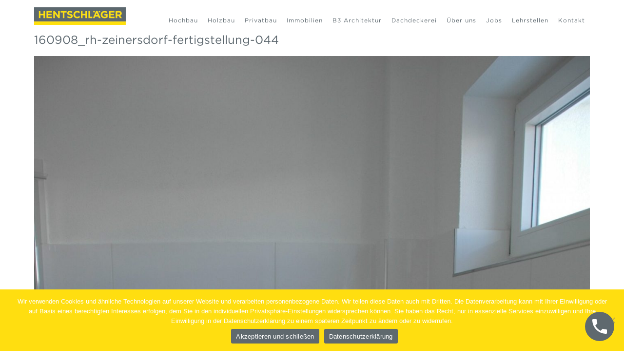

--- FILE ---
content_type: text/html; charset=UTF-8
request_url: https://www.hentschlaeger.at/hochbaubeitrag/doppelhaushaelften-in-ried-in-der-riedmark/160908_rh-zeinersdorf-fertigstellung-044/
body_size: 9743
content:
<!DOCTYPE html>
<!--[if lt IE 7 ]><html class="no-js ie ie6 lte7 lte8 lte9" dir="ltr" lang="de"><![endif]-->
<!--[if IE 7 ]><html class="no-js ie ie7 lte7 lte8 lte9" dir="ltr" lang="de"><![endif]-->
<!--[if IE 8 ]><html class="no-js ie ie8 lte8 lte9" dir="ltr" lang="de"><![endif]-->
<!--[if IE 9 ]><html class="no-js ie ie9 lte9" dir="ltr" lang="de"><![endif]-->
<!--[if (gt IE 9)|!(IE)]><!--><html class="no-js" dir="ltr" itemscope="itemscope" itemtype="http://schema.org/WebPage" lang="de"><!--<![endif]--><head>
    <meta charset="UTF-8" />
	
    


    
	<title>160908_rh-zeinersdorf-fertigstellung-044 - Hentschläger Bau GmbH</title>

<meta property="place:location:latitude" content="48.2531808" />
<meta property="place:location:longitude" content="14.47032809999996" />
    <meta property="business:contact_data:street_address" content="Georgestraße 30" />
    <meta property="business:contact_data:locality" content="Langenstein" />
    <meta property="business:contact_data:postal_code" content="4222" />
    <meta property="business:contact_data:country_name" content="Österreich" />
    <meta property="business:contact_data:email" content="office@hentschlaeger.at" />
    <meta property="business:contact_data:phone_number" content="43723760600" />
    <meta property="business:contact_data:website" content="https://www.hentschlaeger.at" />


<link rel="manifest" href=" https://www.hentschlaeger.at/wp-content/themes/sisu-theme/manifest.json">

    <link rel="apple-touch-icon" sizes="57x57" href="https://www.hentschlaeger.at/wp-content/uploads/2020/07/apple-icon-57x57-1.png">
    <link rel="apple-touch-icon" sizes="60x60" href="https://www.hentschlaeger.at/wp-content/uploads/2020/07/apple-icon-60x60-1.png">
    <link rel="apple-touch-icon" sizes="72x72" href="https://www.hentschlaeger.at/wp-content/uploads/2020/07/apple-icon-72x72-1.png">
    <link rel="apple-touch-icon" sizes="76x76" href="https://www.hentschlaeger.at/wp-content/uploads/2020/07/apple-icon-76x76-1.png">
    <link rel="apple-touch-icon" sizes="114x114" href="https://www.hentschlaeger.at/wp-content/uploads/2020/07/apple-icon-114x114-1.png">
    <link rel="apple-touch-icon" sizes="120x120" href="https://www.hentschlaeger.at/wp-content/uploads/2020/07/apple-icon-120x120-1.png">
    <link rel="apple-touch-icon" sizes="144x144" href="https://www.hentschlaeger.at/wp-content/uploads/2020/07/ms-icon-144x144-1.png">
    <link rel="apple-touch-icon" sizes="152x152" href="https://www.hentschlaeger.at/wp-content/uploads/2020/07/apple-icon-152x152-1.png">
    <link rel="apple-touch-icon" sizes="180x180" href="https://www.hentschlaeger.at/wp-content/uploads/2020/07/apple-icon-180x180-1.png">
    <link rel="icon" type="image/png" sizes="192x192" href="https://www.hentschlaeger.at/wp-content/uploads/2020/07/android-icon-192x192-1.png">
    <link rel="icon" type="image/png" sizes="32x32" href="https://www.hentschlaeger.at/wp-content/uploads/2020/07/favicon-32x32-1.png">
    <link rel="icon" type="image/png" sizes="96x96" href="https://www.hentschlaeger.at/wp-content/uploads/2020/07/favicon-96x96-1.png">
    <link rel="icon" type="image/png" sizes="16x16" href="https://www.hentschlaeger.at/wp-content/uploads/2016/01/favicon.jpg">
    <meta name="msapplication-TileColor" content="ffffff">
    <meta name="msapplication-TileImage" content="https://www.hentschlaeger.at/wp-content/uploads/2020/07/ms-icon-144x144-1.png">
    <meta name="theme-color" content="ffffff">

		
	<meta name="viewport" content="width=device-width, initial-scale=1.0">
	<link href="https://www.hentschlaeger.at/wp-content/themes/sisu-theme/assets/bootstrap/css/bootstrap.min.css" rel="stylesheet" media="screen">
	<link rel="stylesheet" href="https://www.hentschlaeger.at/wp-content/themes/sisu-theme/assets/font-awesome/css/font-awesome.min.css">
	
	<link type="text/css" rel="stylesheet" href="https://www.hentschlaeger.at/wp-content/themes/sisu-theme/assets/lightGallery-1.2.3/css/lightgallery.min.css" /> 
	<link rel="stylesheet" type="text/css" href="https://cloud.typography.com/7898872/642044/css/fonts.css" />

    <link rel="stylesheet" type="text/css" href="https://js.api.here.com/v3/3.1/mapsjs-ui.css" />
    <script type="text/javascript" src="https://js.api.here.com/v3/3.1/mapsjs-core.js"></script>
    <script type="text/javascript" src="https://js.api.here.com/v3/3.1/mapsjs-service.js"></script>
    <script type="text/javascript" src="https://js.api.here.com/v3/3.1/mapsjs-ui.js"></script>
    <script type="text/javascript" src="https://js.api.here.com/v3/3.1/mapsjs-mapevents.js"></script>
    
		
	<link href="https://www.hentschlaeger.at/wp-content/themes/sisu-theme/css/style.min.css" rel="stylesheet" media="screen">
		
		
		
	<meta name='robots' content='index, follow, max-image-preview:large, max-snippet:-1, max-video-preview:-1' />

	<!-- This site is optimized with the Yoast SEO plugin v20.6 - https://yoast.com/wordpress/plugins/seo/ -->
	<link rel="canonical" href="https://www.hentschlaeger.at/hochbaubeitrag/doppelhaushaelften-in-ried-in-der-riedmark/160908_rh-zeinersdorf-fertigstellung-044/" />
	<meta property="og:locale" content="de_DE" />
	<meta property="og:type" content="article" />
	<meta property="og:title" content="160908_rh-zeinersdorf-fertigstellung-044 - Hentschläger Bau GmbH" />
	<meta property="og:url" content="https://www.hentschlaeger.at/hochbaubeitrag/doppelhaushaelften-in-ried-in-der-riedmark/160908_rh-zeinersdorf-fertigstellung-044/" />
	<meta property="og:site_name" content="Hentschläger Bau GmbH" />
	<meta property="article:publisher" content="https://de-de.facebook.com/Hentschlaeger/" />
	<meta property="og:image" content="https://www.hentschlaeger.at/hochbaubeitrag/doppelhaushaelften-in-ried-in-der-riedmark/160908_rh-zeinersdorf-fertigstellung-044" />
	<meta property="og:image:width" content="1702" />
	<meta property="og:image:height" content="2560" />
	<meta property="og:image:type" content="image/jpeg" />
	<meta name="twitter:card" content="summary_large_image" />
	<script type="application/ld+json" class="yoast-schema-graph">{"@context":"https://schema.org","@graph":[{"@type":"WebPage","@id":"https://www.hentschlaeger.at/hochbaubeitrag/doppelhaushaelften-in-ried-in-der-riedmark/160908_rh-zeinersdorf-fertigstellung-044/","url":"https://www.hentschlaeger.at/hochbaubeitrag/doppelhaushaelften-in-ried-in-der-riedmark/160908_rh-zeinersdorf-fertigstellung-044/","name":"160908_rh-zeinersdorf-fertigstellung-044 - Hentschläger Bau GmbH","isPartOf":{"@id":"https://www.hentschlaeger.at/#website"},"primaryImageOfPage":{"@id":"https://www.hentschlaeger.at/hochbaubeitrag/doppelhaushaelften-in-ried-in-der-riedmark/160908_rh-zeinersdorf-fertigstellung-044/#primaryimage"},"image":{"@id":"https://www.hentschlaeger.at/hochbaubeitrag/doppelhaushaelften-in-ried-in-der-riedmark/160908_rh-zeinersdorf-fertigstellung-044/#primaryimage"},"thumbnailUrl":"https://www.hentschlaeger.at/wp-content/uploads/2016/09/160908_RH-Zeinersdorf-Fertigstellung-044.jpg","datePublished":"2016-09-13T06:54:19+00:00","dateModified":"2016-09-13T06:54:19+00:00","breadcrumb":{"@id":"https://www.hentschlaeger.at/hochbaubeitrag/doppelhaushaelften-in-ried-in-der-riedmark/160908_rh-zeinersdorf-fertigstellung-044/#breadcrumb"},"inLanguage":"de","potentialAction":[{"@type":"ReadAction","target":["https://www.hentschlaeger.at/hochbaubeitrag/doppelhaushaelften-in-ried-in-der-riedmark/160908_rh-zeinersdorf-fertigstellung-044/"]}]},{"@type":"ImageObject","inLanguage":"de","@id":"https://www.hentschlaeger.at/hochbaubeitrag/doppelhaushaelften-in-ried-in-der-riedmark/160908_rh-zeinersdorf-fertigstellung-044/#primaryimage","url":"https://www.hentschlaeger.at/wp-content/uploads/2016/09/160908_RH-Zeinersdorf-Fertigstellung-044.jpg","contentUrl":"https://www.hentschlaeger.at/wp-content/uploads/2016/09/160908_RH-Zeinersdorf-Fertigstellung-044.jpg","width":1702,"height":2560},{"@type":"BreadcrumbList","@id":"https://www.hentschlaeger.at/hochbaubeitrag/doppelhaushaelften-in-ried-in-der-riedmark/160908_rh-zeinersdorf-fertigstellung-044/#breadcrumb","itemListElement":[{"@type":"ListItem","position":1,"name":"Startseite","item":"https://www.hentschlaeger.at/"},{"@type":"ListItem","position":2,"name":"Reihenhäuser in Ried in der Riedmark","item":"https://www.hentschlaeger.at/hochbaubeitrag/doppelhaushaelften-in-ried-in-der-riedmark/"},{"@type":"ListItem","position":3,"name":"160908_rh-zeinersdorf-fertigstellung-044"}]},{"@type":"WebSite","@id":"https://www.hentschlaeger.at/#website","url":"https://www.hentschlaeger.at/","name":"Hentschläger Bau GmbH","description":"Hochbau - Holzbau - Immobilien","publisher":{"@id":"https://www.hentschlaeger.at/#organization"},"potentialAction":[{"@type":"SearchAction","target":{"@type":"EntryPoint","urlTemplate":"https://www.hentschlaeger.at/?s={search_term_string}"},"query-input":"required name=search_term_string"}],"inLanguage":"de"},{"@type":"Organization","@id":"https://www.hentschlaeger.at/#organization","name":"Hentschläger Bau GmbH","url":"https://www.hentschlaeger.at/","logo":{"@type":"ImageObject","inLanguage":"de","@id":"https://www.hentschlaeger.at/#/schema/logo/image/","url":"https://www.hentschlaeger.at/wp-content/uploads/2020/06/Hentschlaeger_Logo_claim.jpg","contentUrl":"https://www.hentschlaeger.at/wp-content/uploads/2020/06/Hentschlaeger_Logo_claim.jpg","width":1500,"height":420,"caption":"Hentschläger Bau GmbH"},"image":{"@id":"https://www.hentschlaeger.at/#/schema/logo/image/"},"sameAs":["https://de-de.facebook.com/Hentschlaeger/","https://www.instagram.com/hentschlaegerbau/?hl=de&amp;amp;fbclid=IwAR1tx8hXdANiflxbqdOoVShx1vvr9doBUiVeRuVkIKk2PpDqP_HMtyUtxUM","https://www.youtube.com/watch?v=Pi--E6Ghi-U&amp;amp;t=1s"]}]}</script>
	<!-- / Yoast SEO plugin. -->


<link rel='dns-prefetch' href='//www.google.com' />
<script type="text/javascript">
window._wpemojiSettings = {"baseUrl":"https:\/\/s.w.org\/images\/core\/emoji\/14.0.0\/72x72\/","ext":".png","svgUrl":"https:\/\/s.w.org\/images\/core\/emoji\/14.0.0\/svg\/","svgExt":".svg","source":{"concatemoji":"https:\/\/www.hentschlaeger.at\/wp-includes\/js\/wp-emoji-release.min.js?ver=6.1.9"}};
/*! This file is auto-generated */
!function(e,a,t){var n,r,o,i=a.createElement("canvas"),p=i.getContext&&i.getContext("2d");function s(e,t){var a=String.fromCharCode,e=(p.clearRect(0,0,i.width,i.height),p.fillText(a.apply(this,e),0,0),i.toDataURL());return p.clearRect(0,0,i.width,i.height),p.fillText(a.apply(this,t),0,0),e===i.toDataURL()}function c(e){var t=a.createElement("script");t.src=e,t.defer=t.type="text/javascript",a.getElementsByTagName("head")[0].appendChild(t)}for(o=Array("flag","emoji"),t.supports={everything:!0,everythingExceptFlag:!0},r=0;r<o.length;r++)t.supports[o[r]]=function(e){if(p&&p.fillText)switch(p.textBaseline="top",p.font="600 32px Arial",e){case"flag":return s([127987,65039,8205,9895,65039],[127987,65039,8203,9895,65039])?!1:!s([55356,56826,55356,56819],[55356,56826,8203,55356,56819])&&!s([55356,57332,56128,56423,56128,56418,56128,56421,56128,56430,56128,56423,56128,56447],[55356,57332,8203,56128,56423,8203,56128,56418,8203,56128,56421,8203,56128,56430,8203,56128,56423,8203,56128,56447]);case"emoji":return!s([129777,127995,8205,129778,127999],[129777,127995,8203,129778,127999])}return!1}(o[r]),t.supports.everything=t.supports.everything&&t.supports[o[r]],"flag"!==o[r]&&(t.supports.everythingExceptFlag=t.supports.everythingExceptFlag&&t.supports[o[r]]);t.supports.everythingExceptFlag=t.supports.everythingExceptFlag&&!t.supports.flag,t.DOMReady=!1,t.readyCallback=function(){t.DOMReady=!0},t.supports.everything||(n=function(){t.readyCallback()},a.addEventListener?(a.addEventListener("DOMContentLoaded",n,!1),e.addEventListener("load",n,!1)):(e.attachEvent("onload",n),a.attachEvent("onreadystatechange",function(){"complete"===a.readyState&&t.readyCallback()})),(e=t.source||{}).concatemoji?c(e.concatemoji):e.wpemoji&&e.twemoji&&(c(e.twemoji),c(e.wpemoji)))}(window,document,window._wpemojiSettings);
</script>
<style type="text/css">
img.wp-smiley,
img.emoji {
	display: inline !important;
	border: none !important;
	box-shadow: none !important;
	height: 1em !important;
	width: 1em !important;
	margin: 0 0.07em !important;
	vertical-align: -0.1em !important;
	background: none !important;
	padding: 0 !important;
}
</style>
	<link rel='stylesheet' id='wp-block-library-css' href='https://www.hentschlaeger.at/wp-includes/css/dist/block-library/style.min.css?ver=6.1.9' type='text/css' media='all' />
<link rel='stylesheet' id='wp-call-btn-guten-blocks-style-css' href='https://www.hentschlaeger.at/wp-content/plugins/wp-call-button/assets/block/build/index.css?ver=a1dbfd3fcfcfb0740ca8c4771bbdc4c3' type='text/css' media='all' />
<link rel='stylesheet' id='classic-theme-styles-css' href='https://www.hentschlaeger.at/wp-includes/css/classic-themes.min.css?ver=1' type='text/css' media='all' />
<style id='global-styles-inline-css' type='text/css'>
body{--wp--preset--color--black: #000000;--wp--preset--color--cyan-bluish-gray: #abb8c3;--wp--preset--color--white: #ffffff;--wp--preset--color--pale-pink: #f78da7;--wp--preset--color--vivid-red: #cf2e2e;--wp--preset--color--luminous-vivid-orange: #ff6900;--wp--preset--color--luminous-vivid-amber: #fcb900;--wp--preset--color--light-green-cyan: #7bdcb5;--wp--preset--color--vivid-green-cyan: #00d084;--wp--preset--color--pale-cyan-blue: #8ed1fc;--wp--preset--color--vivid-cyan-blue: #0693e3;--wp--preset--color--vivid-purple: #9b51e0;--wp--preset--gradient--vivid-cyan-blue-to-vivid-purple: linear-gradient(135deg,rgba(6,147,227,1) 0%,rgb(155,81,224) 100%);--wp--preset--gradient--light-green-cyan-to-vivid-green-cyan: linear-gradient(135deg,rgb(122,220,180) 0%,rgb(0,208,130) 100%);--wp--preset--gradient--luminous-vivid-amber-to-luminous-vivid-orange: linear-gradient(135deg,rgba(252,185,0,1) 0%,rgba(255,105,0,1) 100%);--wp--preset--gradient--luminous-vivid-orange-to-vivid-red: linear-gradient(135deg,rgba(255,105,0,1) 0%,rgb(207,46,46) 100%);--wp--preset--gradient--very-light-gray-to-cyan-bluish-gray: linear-gradient(135deg,rgb(238,238,238) 0%,rgb(169,184,195) 100%);--wp--preset--gradient--cool-to-warm-spectrum: linear-gradient(135deg,rgb(74,234,220) 0%,rgb(151,120,209) 20%,rgb(207,42,186) 40%,rgb(238,44,130) 60%,rgb(251,105,98) 80%,rgb(254,248,76) 100%);--wp--preset--gradient--blush-light-purple: linear-gradient(135deg,rgb(255,206,236) 0%,rgb(152,150,240) 100%);--wp--preset--gradient--blush-bordeaux: linear-gradient(135deg,rgb(254,205,165) 0%,rgb(254,45,45) 50%,rgb(107,0,62) 100%);--wp--preset--gradient--luminous-dusk: linear-gradient(135deg,rgb(255,203,112) 0%,rgb(199,81,192) 50%,rgb(65,88,208) 100%);--wp--preset--gradient--pale-ocean: linear-gradient(135deg,rgb(255,245,203) 0%,rgb(182,227,212) 50%,rgb(51,167,181) 100%);--wp--preset--gradient--electric-grass: linear-gradient(135deg,rgb(202,248,128) 0%,rgb(113,206,126) 100%);--wp--preset--gradient--midnight: linear-gradient(135deg,rgb(2,3,129) 0%,rgb(40,116,252) 100%);--wp--preset--duotone--dark-grayscale: url('#wp-duotone-dark-grayscale');--wp--preset--duotone--grayscale: url('#wp-duotone-grayscale');--wp--preset--duotone--purple-yellow: url('#wp-duotone-purple-yellow');--wp--preset--duotone--blue-red: url('#wp-duotone-blue-red');--wp--preset--duotone--midnight: url('#wp-duotone-midnight');--wp--preset--duotone--magenta-yellow: url('#wp-duotone-magenta-yellow');--wp--preset--duotone--purple-green: url('#wp-duotone-purple-green');--wp--preset--duotone--blue-orange: url('#wp-duotone-blue-orange');--wp--preset--font-size--small: 13px;--wp--preset--font-size--medium: 20px;--wp--preset--font-size--large: 36px;--wp--preset--font-size--x-large: 42px;--wp--preset--spacing--20: 0.44rem;--wp--preset--spacing--30: 0.67rem;--wp--preset--spacing--40: 1rem;--wp--preset--spacing--50: 1.5rem;--wp--preset--spacing--60: 2.25rem;--wp--preset--spacing--70: 3.38rem;--wp--preset--spacing--80: 5.06rem;}:where(.is-layout-flex){gap: 0.5em;}body .is-layout-flow > .alignleft{float: left;margin-inline-start: 0;margin-inline-end: 2em;}body .is-layout-flow > .alignright{float: right;margin-inline-start: 2em;margin-inline-end: 0;}body .is-layout-flow > .aligncenter{margin-left: auto !important;margin-right: auto !important;}body .is-layout-constrained > .alignleft{float: left;margin-inline-start: 0;margin-inline-end: 2em;}body .is-layout-constrained > .alignright{float: right;margin-inline-start: 2em;margin-inline-end: 0;}body .is-layout-constrained > .aligncenter{margin-left: auto !important;margin-right: auto !important;}body .is-layout-constrained > :where(:not(.alignleft):not(.alignright):not(.alignfull)){max-width: var(--wp--style--global--content-size);margin-left: auto !important;margin-right: auto !important;}body .is-layout-constrained > .alignwide{max-width: var(--wp--style--global--wide-size);}body .is-layout-flex{display: flex;}body .is-layout-flex{flex-wrap: wrap;align-items: center;}body .is-layout-flex > *{margin: 0;}:where(.wp-block-columns.is-layout-flex){gap: 2em;}.has-black-color{color: var(--wp--preset--color--black) !important;}.has-cyan-bluish-gray-color{color: var(--wp--preset--color--cyan-bluish-gray) !important;}.has-white-color{color: var(--wp--preset--color--white) !important;}.has-pale-pink-color{color: var(--wp--preset--color--pale-pink) !important;}.has-vivid-red-color{color: var(--wp--preset--color--vivid-red) !important;}.has-luminous-vivid-orange-color{color: var(--wp--preset--color--luminous-vivid-orange) !important;}.has-luminous-vivid-amber-color{color: var(--wp--preset--color--luminous-vivid-amber) !important;}.has-light-green-cyan-color{color: var(--wp--preset--color--light-green-cyan) !important;}.has-vivid-green-cyan-color{color: var(--wp--preset--color--vivid-green-cyan) !important;}.has-pale-cyan-blue-color{color: var(--wp--preset--color--pale-cyan-blue) !important;}.has-vivid-cyan-blue-color{color: var(--wp--preset--color--vivid-cyan-blue) !important;}.has-vivid-purple-color{color: var(--wp--preset--color--vivid-purple) !important;}.has-black-background-color{background-color: var(--wp--preset--color--black) !important;}.has-cyan-bluish-gray-background-color{background-color: var(--wp--preset--color--cyan-bluish-gray) !important;}.has-white-background-color{background-color: var(--wp--preset--color--white) !important;}.has-pale-pink-background-color{background-color: var(--wp--preset--color--pale-pink) !important;}.has-vivid-red-background-color{background-color: var(--wp--preset--color--vivid-red) !important;}.has-luminous-vivid-orange-background-color{background-color: var(--wp--preset--color--luminous-vivid-orange) !important;}.has-luminous-vivid-amber-background-color{background-color: var(--wp--preset--color--luminous-vivid-amber) !important;}.has-light-green-cyan-background-color{background-color: var(--wp--preset--color--light-green-cyan) !important;}.has-vivid-green-cyan-background-color{background-color: var(--wp--preset--color--vivid-green-cyan) !important;}.has-pale-cyan-blue-background-color{background-color: var(--wp--preset--color--pale-cyan-blue) !important;}.has-vivid-cyan-blue-background-color{background-color: var(--wp--preset--color--vivid-cyan-blue) !important;}.has-vivid-purple-background-color{background-color: var(--wp--preset--color--vivid-purple) !important;}.has-black-border-color{border-color: var(--wp--preset--color--black) !important;}.has-cyan-bluish-gray-border-color{border-color: var(--wp--preset--color--cyan-bluish-gray) !important;}.has-white-border-color{border-color: var(--wp--preset--color--white) !important;}.has-pale-pink-border-color{border-color: var(--wp--preset--color--pale-pink) !important;}.has-vivid-red-border-color{border-color: var(--wp--preset--color--vivid-red) !important;}.has-luminous-vivid-orange-border-color{border-color: var(--wp--preset--color--luminous-vivid-orange) !important;}.has-luminous-vivid-amber-border-color{border-color: var(--wp--preset--color--luminous-vivid-amber) !important;}.has-light-green-cyan-border-color{border-color: var(--wp--preset--color--light-green-cyan) !important;}.has-vivid-green-cyan-border-color{border-color: var(--wp--preset--color--vivid-green-cyan) !important;}.has-pale-cyan-blue-border-color{border-color: var(--wp--preset--color--pale-cyan-blue) !important;}.has-vivid-cyan-blue-border-color{border-color: var(--wp--preset--color--vivid-cyan-blue) !important;}.has-vivid-purple-border-color{border-color: var(--wp--preset--color--vivid-purple) !important;}.has-vivid-cyan-blue-to-vivid-purple-gradient-background{background: var(--wp--preset--gradient--vivid-cyan-blue-to-vivid-purple) !important;}.has-light-green-cyan-to-vivid-green-cyan-gradient-background{background: var(--wp--preset--gradient--light-green-cyan-to-vivid-green-cyan) !important;}.has-luminous-vivid-amber-to-luminous-vivid-orange-gradient-background{background: var(--wp--preset--gradient--luminous-vivid-amber-to-luminous-vivid-orange) !important;}.has-luminous-vivid-orange-to-vivid-red-gradient-background{background: var(--wp--preset--gradient--luminous-vivid-orange-to-vivid-red) !important;}.has-very-light-gray-to-cyan-bluish-gray-gradient-background{background: var(--wp--preset--gradient--very-light-gray-to-cyan-bluish-gray) !important;}.has-cool-to-warm-spectrum-gradient-background{background: var(--wp--preset--gradient--cool-to-warm-spectrum) !important;}.has-blush-light-purple-gradient-background{background: var(--wp--preset--gradient--blush-light-purple) !important;}.has-blush-bordeaux-gradient-background{background: var(--wp--preset--gradient--blush-bordeaux) !important;}.has-luminous-dusk-gradient-background{background: var(--wp--preset--gradient--luminous-dusk) !important;}.has-pale-ocean-gradient-background{background: var(--wp--preset--gradient--pale-ocean) !important;}.has-electric-grass-gradient-background{background: var(--wp--preset--gradient--electric-grass) !important;}.has-midnight-gradient-background{background: var(--wp--preset--gradient--midnight) !important;}.has-small-font-size{font-size: var(--wp--preset--font-size--small) !important;}.has-medium-font-size{font-size: var(--wp--preset--font-size--medium) !important;}.has-large-font-size{font-size: var(--wp--preset--font-size--large) !important;}.has-x-large-font-size{font-size: var(--wp--preset--font-size--x-large) !important;}
.wp-block-navigation a:where(:not(.wp-element-button)){color: inherit;}
:where(.wp-block-columns.is-layout-flex){gap: 2em;}
.wp-block-pullquote{font-size: 1.5em;line-height: 1.6;}
</style>
<link rel='stylesheet' id='cookie-notice-front-css' href='https://www.hentschlaeger.at/wp-content/plugins/cookie-notice/css/front.min.css?ver=2.4.18' type='text/css' media='all' />
<link rel='stylesheet' id='ik_facebook_no_style-css' href='https://www.hentschlaeger.at/wp-content/plugins/ik-facebook/include/css/no_style.css?ver=6.1.9' type='text/css' media='all' />
<link rel='stylesheet' id='ik_facebook_video_style-css' href='https://www.hentschlaeger.at/wp-content/plugins/ik-facebook/include/css/video.css?ver=6.1.9' type='text/css' media='all' />
<link rel='stylesheet' id='ik_facebook_gallery_style-css' href='https://www.hentschlaeger.at/wp-content/plugins/ik-facebook/include/css/gallery.css?ver=6.1.9' type='text/css' media='all' />
<link rel='stylesheet' id='cff-css' href='https://www.hentschlaeger.at/wp-content/plugins/custom-facebook-feed-pro/assets/css/cff-style.min.css?ver=4.6.4' type='text/css' media='all' />
<link rel='stylesheet' id='ms-main-css' href='https://www.hentschlaeger.at/wp-content/plugins/masterslider/public/assets/css/masterslider.main.css?ver=3.6.5' type='text/css' media='all' />
<link rel='stylesheet' id='ms-custom-css' href='https://www.hentschlaeger.at/wp-content/uploads/masterslider/custom.css?ver=189.3' type='text/css' media='all' />
<!--n2css--><script type='text/javascript' src='https://www.hentschlaeger.at/wp-content/plugins/shortcode-for-current-date/dist/script.js?ver=6.1.9' id='shortcode-for-current-date-script-js'></script>
<script type='text/javascript' id='cookie-notice-front-js-before'>
var cnArgs = {"ajaxUrl":"https:\/\/www.hentschlaeger.at\/wp-admin\/admin-ajax.php","nonce":"06026ad367","hideEffect":"fade","position":"bottom","onScroll":false,"onScrollOffset":100,"onClick":false,"cookieName":"cookie_notice_accepted","cookieTime":2592000,"cookieTimeRejected":2592000,"globalCookie":false,"redirection":false,"cache":false,"revokeCookies":false,"revokeCookiesOpt":"automatic"};
</script>
<script type='text/javascript' src='https://www.hentschlaeger.at/wp-content/plugins/cookie-notice/js/front.min.js?ver=2.4.18' id='cookie-notice-front-js'></script>
<script type='text/javascript' src='https://www.hentschlaeger.at/wp-includes/js/jquery/jquery.min.js?ver=3.6.1' id='jquery-core-js'></script>
<script type='text/javascript' src='https://www.hentschlaeger.at/wp-includes/js/jquery/jquery-migrate.min.js?ver=3.3.2' id='jquery-migrate-js'></script>

<!-- Custom Facebook Feed JS vars -->
<script type="text/javascript">
var cffsiteurl = "https://www.hentschlaeger.at/wp-content/plugins";
var cffajaxurl = "https://www.hentschlaeger.at/wp-admin/admin-ajax.php";


var cfflinkhashtags = "false";
</script>
<!--IKFB CSS--> <style type="text/css" media="screen"></style><script>var ms_grabbing_curosr='https://www.hentschlaeger.at/wp-content/plugins/masterslider/public/assets/css/common/grabbing.cur',ms_grab_curosr='https://www.hentschlaeger.at/wp-content/plugins/masterslider/public/assets/css/common/grab.cur';</script>
<meta name="generator" content="MasterSlider 3.6.5 - Responsive Touch Image Slider" />
<script type="text/javascript">
	window._se_plugin_version = '8.1.9';
</script>
<!-- This website uses the WP Call Button plugin to generate more leads. --><style type="text/css">.wp-call-button{display: block; position: fixed; text-decoration: none; z-index: 9999999999;width: 60px; height: 60px; border-radius: 50%;/*transform: scale(0.8);*/  right: 20px;  bottom: 20px; background: url( [data-uri] ) center/30px 30px no-repeat #5f696e !important;}</style><link rel="icon" href="https://www.hentschlaeger.at/wp-content/uploads/2022/03/cropped-FAVICON-512x512px-32x32.png" sizes="32x32" />
<link rel="icon" href="https://www.hentschlaeger.at/wp-content/uploads/2022/03/cropped-FAVICON-512x512px-192x192.png" sizes="192x192" />
<link rel="apple-touch-icon" href="https://www.hentschlaeger.at/wp-content/uploads/2022/03/cropped-FAVICON-512x512px-180x180.png" />
<meta name="msapplication-TileImage" content="https://www.hentschlaeger.at/wp-content/uploads/2022/03/cropped-FAVICON-512x512px-270x270.png" />
    
 	<link href="https://www.hentschlaeger.at/wp-content/themes/sisu-theme/custom-wak.css" rel="stylesheet" media="all">
   
	<link rel="stylesheet" id="fontxy-css" href="https://www.hentschlaeger.at/268124/99AB9EFB3C51DA7DC.css" type="text/css" media="all" /> 
    
  </head>
  
  	  
  <body class="attachment attachment-template-default single single-attachment postid-5093 attachmentid-5093 attachment-jpeg computer cookies-not-set _masterslider _msp_version_3.6.5" itemscope="itemscope" itemtype="http://schema.org/WebPage">
  
  <div id="wrapper">
    
    <div class="mobile_menu_background"></div>
    
    <header id="header" itemscope="itemscope" itemtype="http://schema.org/WPHeader">
	    
	    <div id="cookiesWarning"></div>
	
        <div class="container">
            <div class="row">
	            
	            <div class="col-xs-12 col-md-12 col">
	
	                	                
	                	                <a id="logo" href="https://www.hentschlaeger.at/" title="Logo 160908_rh-zeinersdorf-fertigstellung-044 - Hentschläger Bau GmbH"><img src="https://www.hentschlaeger.at/wp-content/uploads/2016/01/Logo_Hentschlaeger_Web-300x58-1.jpg" alt="Logo Hentschläger Bau GmbH " /></a>
	               		               	
	                <nav class="navbar navbar-default" itemscope="itemscope" itemtype="http://schema.org/SiteNavigationElement">
    <!-- Collect the nav links, forms, and other content for toggling -->
    <div id="hauptmenu">

        <ul id="mainnav" class="nav navbar-nav">
            <li id="menu-item-2389" class="menu-item menu-item-type-post_type menu-item-object-page menu-item-has-children menu-item-2389"><a href="https://www.hentschlaeger.at/hochbau/">Hochbau</a>
<ul class="sub-menu">
	<li id="menu-item-2831" class="menu-item menu-item-type-post_type menu-item-object-page menu-item-2831"><a href="https://www.hentschlaeger.at/hochbau/wohnbau/">Wohnbau</a></li>
	<li id="menu-item-2830" class="menu-item menu-item-type-post_type menu-item-object-page menu-item-2830"><a href="https://www.hentschlaeger.at/hochbau/kommunalbau/">Kommunalbau</a></li>
	<li id="menu-item-2827" class="menu-item menu-item-type-post_type menu-item-object-page menu-item-2827"><a href="https://www.hentschlaeger.at/hochbau/gewerbebau/">Gewerbebau</a></li>
	<li id="menu-item-2829" class="menu-item menu-item-type-post_type menu-item-object-page menu-item-2829"><a href="https://www.hentschlaeger.at/hochbau/industriebau/">Industriebau</a></li>
</ul>
</li>
<li id="menu-item-2457" class="menu-item menu-item-type-post_type menu-item-object-page menu-item-has-children menu-item-2457"><a href="https://www.hentschlaeger.at/holzbau/">Holzbau</a>
<ul class="sub-menu">
	<li id="menu-item-2833" class="menu-item menu-item-type-post_type menu-item-object-page menu-item-2833"><a href="https://www.hentschlaeger.at/holzbau/dachstuehle/">Dachstühle</a></li>
	<li id="menu-item-2835" class="menu-item menu-item-type-post_type menu-item-object-page menu-item-2835"><a href="https://www.hentschlaeger.at/holzbau/riegelbau/">Riegelbau</a></li>
	<li id="menu-item-2832" class="menu-item menu-item-type-post_type menu-item-object-page menu-item-2832"><a href="https://www.hentschlaeger.at/holzbau/aufstockung/">Aufstockung</a></li>
	<li id="menu-item-2834" class="menu-item menu-item-type-post_type menu-item-object-page menu-item-2834"><a href="https://www.hentschlaeger.at/holzbau/fassade/">Fassade</a></li>
	<li id="menu-item-2836" class="menu-item menu-item-type-post_type menu-item-object-page menu-item-2836"><a href="https://www.hentschlaeger.at/holzbau/trockenausbau/">Trockenausbau</a></li>
</ul>
</li>
<li id="menu-item-2456" class="menu-item menu-item-type-post_type menu-item-object-page menu-item-has-children menu-item-2456"><a href="https://www.hentschlaeger.at/privatbau/">Privatbau</a>
<ul class="sub-menu">
	<li id="menu-item-2841" class="menu-item menu-item-type-post_type menu-item-object-page menu-item-2841"><a href="https://www.hentschlaeger.at/privatbau/planung/">Planung</a></li>
	<li id="menu-item-2838" class="menu-item menu-item-type-post_type menu-item-object-page menu-item-2838"><a href="https://www.hentschlaeger.at/privatbau/einfamilienhaus/">Einfamilienhaus</a></li>
	<li id="menu-item-2842" class="menu-item menu-item-type-post_type menu-item-object-page menu-item-2842"><a href="https://www.hentschlaeger.at/privatbau/zu-umbauten/">Zu- / Umbauten</a></li>
	<li id="menu-item-2840" class="menu-item menu-item-type-post_type menu-item-object-page menu-item-2840"><a href="https://www.hentschlaeger.at/privatbau/landwirtschaftliche-bauten/">Landwirtschaftliche Bauten</a></li>
	<li id="menu-item-2839" class="menu-item menu-item-type-post_type menu-item-object-page menu-item-2839"><a href="https://www.hentschlaeger.at/privatbau/kleinbaustellen/">Kleinbaustellen</a></li>
	<li id="menu-item-2837" class="menu-item menu-item-type-post_type menu-item-object-page menu-item-2837"><a href="https://www.hentschlaeger.at/privatbau/bauhof/">Bauhof</a></li>
</ul>
</li>
<li id="menu-item-2455" class="menu-item menu-item-type-post_type menu-item-object-page menu-item-has-children menu-item-2455"><a href="https://www.hentschlaeger.at/immobilien/">Immobilien</a>
<ul class="sub-menu">
	<li id="menu-item-18104" class="menu-item menu-item-type-post_type menu-item-object-page menu-item-18104"><a href="https://www.hentschlaeger.at/immobilien/baugrundstuecke/">Baugrundstücke</a></li>
	<li id="menu-item-2583" class="menu-item menu-item-type-post_type menu-item-object-page menu-item-2583"><a href="https://www.hentschlaeger.at/immobilien/wohnungen/">Wohnungen</a></li>
	<li id="menu-item-17052" class="menu-item menu-item-type-post_type menu-item-object-page menu-item-17052"><a href="https://www.hentschlaeger.at/immobilien/doppelhaeuser/">Reihen-/Doppelhäuser</a></li>
	<li id="menu-item-2581" class="menu-item menu-item-type-post_type menu-item-object-page menu-item-2581"><a href="https://www.hentschlaeger.at/immobilien/gewerbeobjekte/">Gewerbeobjekte</a></li>
	<li id="menu-item-2580" class="menu-item menu-item-type-post_type menu-item-object-page menu-item-2580"><a href="https://www.hentschlaeger.at/immobilien/garagen-und-parkplaetze/">Garagen-Parkplätze</a></li>
</ul>
</li>
<li id="menu-item-3200" class="menu-item menu-item-type-custom menu-item-object-custom menu-item-3200"><a href="http://www.b3-architektur.at/">B3 Architektur</a></li>
<li id="menu-item-17855" class="menu-item menu-item-type-custom menu-item-object-custom menu-item-17855"><a href="https://www.poschacher-dachdeckerei.at/">Dachdeckerei</a></li>
<li id="menu-item-2388" class="menu-item menu-item-type-post_type menu-item-object-page menu-item-2388"><a href="https://www.hentschlaeger.at/ueber-uns/">Über uns</a></li>
<li id="menu-item-11259" class="menu-item menu-item-type-post_type menu-item-object-page menu-item-11259"><a href="https://www.hentschlaeger.at/jobs/">Jobs</a></li>
<li id="menu-item-12689" class="menu-item menu-item-type-post_type menu-item-object-page menu-item-12689"><a href="https://www.hentschlaeger.at/lehrstellen/">Lehrstellen</a></li>
<li id="menu-item-3829" class="menu-item menu-item-type-post_type menu-item-object-page menu-item-3829"><a href="https://www.hentschlaeger.at/kontakt/">Kontakt</a></li>
        </ul>

    </div>
    
</nav>	
	            </div>

            </div> <!-- end row -->  
        </div> <!-- end container -->

    </header>

    <div id="main-container">
    	

	
	
	<section id="post-5093" class="post-5093 attachment type-attachment status-inherit hentry">
	
	
    <div class="container cb" itemprop="mainContentOfPage">	
		<div class="row">
			
			<div class="col-lg-12 col-sm-12 col-xs-12">
				
				<h1>160908_rh-zeinersdorf-fertigstellung-044</h1>
				
									<p><img width="1702" height="2560" src="https://www.hentschlaeger.at/wp-content/uploads/2016/09/160908_RH-Zeinersdorf-Fertigstellung-044.jpg" class="attachment-fullx9999 size-fullx9999" alt="" decoding="async" loading="lazy" srcset="https://www.hentschlaeger.at/wp-content/uploads/2016/09/160908_RH-Zeinersdorf-Fertigstellung-044.jpg 1702w, https://www.hentschlaeger.at/wp-content/uploads/2016/09/160908_RH-Zeinersdorf-Fertigstellung-044-199x300.jpg 199w, https://www.hentschlaeger.at/wp-content/uploads/2016/09/160908_RH-Zeinersdorf-Fertigstellung-044-681x1024.jpg 681w, https://www.hentschlaeger.at/wp-content/uploads/2016/09/160908_RH-Zeinersdorf-Fertigstellung-044-768x1155.jpg 768w, https://www.hentschlaeger.at/wp-content/uploads/2016/09/160908_RH-Zeinersdorf-Fertigstellung-044-1021x1536.jpg 1021w, https://www.hentschlaeger.at/wp-content/uploads/2016/09/160908_RH-Zeinersdorf-Fertigstellung-044-1362x2048.jpg 1362w, https://www.hentschlaeger.at/wp-content/uploads/2016/09/160908_RH-Zeinersdorf-Fertigstellung-044-600x902.jpg 600w, https://www.hentschlaeger.at/wp-content/uploads/2016/09/160908_RH-Zeinersdorf-Fertigstellung-044-532x800.jpg 532w" sizes="(max-width: 1702px) 100vw, 1702px" /></p>
								
				
			</div>
		
		</div>	
	</div>
	
	<div class="clearfix height40"></div>
	
	<div class="container cb search">	
		<div class="row">
			
			<div class="col-lg-12 col-sm-12 col-xs-12">

				<div class="subline">Auf der Suche nach etwas Bestimmtem?</div>
						
				<div class="searchform_container">
	                
	                <div class="container">
			                
		                <form role="search" method="get" id="searchform" class="searchform" action="https://www.hentschlaeger.at/">
						    <div>
						        <label class="" for="s">Suche nach:</label>
						        <input type="text" value="" name="s" id="s" />
						        <input type="submit" id="searchsubmit"
						            value="Suche starten" />
						    </div>
						</form>
			                
		            </div>
		            
				</div>
			</div>
		</div>
	</div>
	
</section>	
	


</div> <!-- close main container -->

<footer id="footer">
    <div class="container">

        <div class="col-xs-12 col-sm-8">
            <div class="row">
                <ul class="footer-nav">
                    <li id="menu-item-2385" class="menu-item menu-item-type-post_type menu-item-object-page menu-item-2385"><a href="https://www.hentschlaeger.at/jobs/">Jobs</a></li>
<li id="menu-item-5552" class="menu-item menu-item-type-post_type menu-item-object-page menu-item-5552"><a href="https://www.hentschlaeger.at/lehrstellen/">Lehrstellen</a></li>
<li id="menu-item-2467" class="menu-item menu-item-type-post_type menu-item-object-page menu-item-2467"><a href="https://www.hentschlaeger.at/impressum/">Impressum</a></li>
<li id="menu-item-17789" class="menu-item menu-item-type-custom menu-item-object-custom menu-item-17789"><a href="https://www.hentschlaeger.at/wp-content/uploads/2023/12/AVB_Hentschlaeger-BAU_Subunternehmer.pdf">AGB</a></li>
<li id="menu-item-3703" class="menu-item menu-item-type-post_type menu-item-object-page menu-item-3703"><a href="https://www.hentschlaeger.at/datenschutz-2/">Datenschutz</a></li>
                </ul>

                <p>Hentschläger Bau GmbH &#8211; A-4222 Langenstein, Georgestraße 30</p>

            </div>
        </div>


        <div class="col-xs-12 col-sm-4">
            <div class="row text-right">
                <p>Kontaktieren Sie uns: <a href="mailto:office@hentschlaeger.at" title="Mail an Hentschläger schreiben">office@hentschlaeger.at</a><br/>
                Telefon: <a href="tel:+4372376060-0" title="Hentschläger anrufen">+43 7237 / 60 60-0</a> | <a href="https://www.facebook.com/Hentschl%C3%A4ger-Stross-BaugesmbH-374385402583214/" target="_blank" title="Hentschläger auf Facebook">Facebook</a><br /><a href="http://linz.abau.at" target="_blank">Wir sind Mitglied der ABAU</a></p>
            </div>
        </div>


    </div>
</footer>

</div> <!-- close wrapper -->

<!-- Scripts -->
<div id="scripts">
	<!--<script src="https://www.hentschlaeger.at/wp-content/themes/sisu-theme/assets/jquery/jquery-2.2.1.min.js"></script>-->
	<script src="https://www.hentschlaeger.at/wp-content/themes/sisu-theme/assets/bootstrap/js/bootstrap.min.js"></script>
	
	<!-- A jQuery plugin that adds cross-browser mouse wheel support. (Optional) -->
    <script src="https://cdnjs.cloudflare.com/ajax/libs/jquery-mousewheel/3.1.13/jquery.mousewheel.min.js"></script>
    <!-- lightgallery plugins -->
    <script src="https://www.hentschlaeger.at/wp-content/themes/sisu-theme/assets/lightGallery-1.2.3/js/lightgallery-all.min.js"></script>
    
	<script src="https://www.hentschlaeger.at/wp-content/themes/sisu-theme/assets/jquery-match-height/jquery.matchHeight-min.js"></script>
	
		<script src="https://www.hentschlaeger.at/wp-content/themes/sisu-theme/assets/cookiehinweis/warnCookies.js"></script>
	<script>
	checkCookieExist();
	</script>
		
	<script src="https://www.hentschlaeger.at/wp-content/themes/sisu-theme/js/custom.js"></script>
	
	<script>
function initMap() {
	}
</script>	
	

	    				<!--<script async defer src="https://maps.googleapis.com/maps/api/js?key=AIzaSyD_BQGCt98rjCcavPsYtI1t0ky-RftxD6E&amp;callback=initMap"></script>-->
				
</div>

<a class="wp-call-button" href="tel:+4372376060"></a><script type='text/javascript' id='cffscripts-js-extra'>
/* <![CDATA[ */
var cffOptions = {"placeholder":"https:\/\/www.hentschlaeger.at\/wp-content\/plugins\/custom-facebook-feed-pro\/assets\/img\/placeholder.png","resized_url":"https:\/\/www.hentschlaeger.at\/wp-content\/uploads\/sb-facebook-feed-images\/","nonce":"0efd679a5c"};
/* ]]> */
</script>
<script type='text/javascript' src='https://www.hentschlaeger.at/wp-content/plugins/custom-facebook-feed-pro/assets/js/cff-scripts.min.js?ver=4.6.4' id='cffscripts-js'></script>
<script type='text/javascript' id='gforms_recaptcha_recaptcha-js-extra'>
/* <![CDATA[ */
var gforms_recaptcha_recaptcha_strings = {"site_key":"6Lc99jAqAAAAANxzSByHzQUq5WLtkJBlrVbEUfop","ajaxurl":"https:\/\/www.hentschlaeger.at\/wp-admin\/admin-ajax.php","nonce":"01ddbeadb6"};
/* ]]> */
</script>
<script type='text/javascript' src='https://www.google.com/recaptcha/api.js?render=6Lc99jAqAAAAANxzSByHzQUq5WLtkJBlrVbEUfop&#038;ver=1.6.0' id='gforms_recaptcha_recaptcha-js'></script>
<script type='text/javascript' id='gforms_recaptcha_recaptcha-js-after'>
(function($){grecaptcha.ready(function(){$('.grecaptcha-badge').css('visibility','hidden');});})(jQuery);
</script>
<script type='text/javascript' src='https://www.hentschlaeger.at/wp-content/plugins/masterslider/public/assets/js/jquery.easing.min.js?ver=3.6.5' id='jquery-easing-js'></script>
<script type='text/javascript' src='https://www.hentschlaeger.at/wp-content/plugins/masterslider/public/assets/js/masterslider.min.js?ver=3.6.5' id='masterslider-core-js'></script>

		<!-- Cookie Notice plugin v2.4.18 by Hu-manity.co https://hu-manity.co/ -->
		<div id="cookie-notice" role="dialog" class="cookie-notice-hidden cookie-revoke-hidden cn-position-bottom" aria-label="Cookie Notice" style="background-color: rgba(255,222,16,1);"><div class="cookie-notice-container" style="color: #ffffff"><span id="cn-notice-text" class="cn-text-container">Wir verwenden Cookies und ähnliche Technologien auf unserer Website und verarbeiten personenbezogene Daten. Wir teilen diese Daten auch mit Dritten. Die Datenverarbeitung kann mit Ihrer Einwilligung oder auf Basis eines berechtigten Interesses erfolgen, dem Sie in den individuellen Privatsphäre-Einstellungen widersprechen können. Sie haben das Recht, nur in essenzielle Services einzuwilligen und Ihre Einwilligung in der Datenschutzerklärung zu einem späteren Zeitpunkt zu ändern oder zu widerrufen.</span><span id="cn-notice-buttons" class="cn-buttons-container"><a href="#" id="cn-accept-cookie" data-cookie-set="accept" class="cn-set-cookie cn-button" aria-label="Akzeptieren und schließen" style="background-color: #5f696e">Akzeptieren und schließen</a><a href="https://www.hentschlaeger.at/datenschutz-2/" target="_blank" id="cn-more-info" class="cn-more-info cn-button" aria-label="Datenschutzerklärung" style="background-color: #5f696e">Datenschutzerklärung</a></span><span id="cn-close-notice" data-cookie-set="accept" class="cn-close-icon" title="Ablehnen"></span></div>
			
		</div>
		<!-- / Cookie Notice plugin --></body>
</html>

--- FILE ---
content_type: text/html; charset=utf-8
request_url: https://www.google.com/recaptcha/api2/anchor?ar=1&k=6Lc99jAqAAAAANxzSByHzQUq5WLtkJBlrVbEUfop&co=aHR0cHM6Ly93d3cuaGVudHNjaGxhZWdlci5hdDo0NDM.&hl=en&v=PoyoqOPhxBO7pBk68S4YbpHZ&size=invisible&anchor-ms=20000&execute-ms=30000&cb=ryr24j8zjwku
body_size: 48666
content:
<!DOCTYPE HTML><html dir="ltr" lang="en"><head><meta http-equiv="Content-Type" content="text/html; charset=UTF-8">
<meta http-equiv="X-UA-Compatible" content="IE=edge">
<title>reCAPTCHA</title>
<style type="text/css">
/* cyrillic-ext */
@font-face {
  font-family: 'Roboto';
  font-style: normal;
  font-weight: 400;
  font-stretch: 100%;
  src: url(//fonts.gstatic.com/s/roboto/v48/KFO7CnqEu92Fr1ME7kSn66aGLdTylUAMa3GUBHMdazTgWw.woff2) format('woff2');
  unicode-range: U+0460-052F, U+1C80-1C8A, U+20B4, U+2DE0-2DFF, U+A640-A69F, U+FE2E-FE2F;
}
/* cyrillic */
@font-face {
  font-family: 'Roboto';
  font-style: normal;
  font-weight: 400;
  font-stretch: 100%;
  src: url(//fonts.gstatic.com/s/roboto/v48/KFO7CnqEu92Fr1ME7kSn66aGLdTylUAMa3iUBHMdazTgWw.woff2) format('woff2');
  unicode-range: U+0301, U+0400-045F, U+0490-0491, U+04B0-04B1, U+2116;
}
/* greek-ext */
@font-face {
  font-family: 'Roboto';
  font-style: normal;
  font-weight: 400;
  font-stretch: 100%;
  src: url(//fonts.gstatic.com/s/roboto/v48/KFO7CnqEu92Fr1ME7kSn66aGLdTylUAMa3CUBHMdazTgWw.woff2) format('woff2');
  unicode-range: U+1F00-1FFF;
}
/* greek */
@font-face {
  font-family: 'Roboto';
  font-style: normal;
  font-weight: 400;
  font-stretch: 100%;
  src: url(//fonts.gstatic.com/s/roboto/v48/KFO7CnqEu92Fr1ME7kSn66aGLdTylUAMa3-UBHMdazTgWw.woff2) format('woff2');
  unicode-range: U+0370-0377, U+037A-037F, U+0384-038A, U+038C, U+038E-03A1, U+03A3-03FF;
}
/* math */
@font-face {
  font-family: 'Roboto';
  font-style: normal;
  font-weight: 400;
  font-stretch: 100%;
  src: url(//fonts.gstatic.com/s/roboto/v48/KFO7CnqEu92Fr1ME7kSn66aGLdTylUAMawCUBHMdazTgWw.woff2) format('woff2');
  unicode-range: U+0302-0303, U+0305, U+0307-0308, U+0310, U+0312, U+0315, U+031A, U+0326-0327, U+032C, U+032F-0330, U+0332-0333, U+0338, U+033A, U+0346, U+034D, U+0391-03A1, U+03A3-03A9, U+03B1-03C9, U+03D1, U+03D5-03D6, U+03F0-03F1, U+03F4-03F5, U+2016-2017, U+2034-2038, U+203C, U+2040, U+2043, U+2047, U+2050, U+2057, U+205F, U+2070-2071, U+2074-208E, U+2090-209C, U+20D0-20DC, U+20E1, U+20E5-20EF, U+2100-2112, U+2114-2115, U+2117-2121, U+2123-214F, U+2190, U+2192, U+2194-21AE, U+21B0-21E5, U+21F1-21F2, U+21F4-2211, U+2213-2214, U+2216-22FF, U+2308-230B, U+2310, U+2319, U+231C-2321, U+2336-237A, U+237C, U+2395, U+239B-23B7, U+23D0, U+23DC-23E1, U+2474-2475, U+25AF, U+25B3, U+25B7, U+25BD, U+25C1, U+25CA, U+25CC, U+25FB, U+266D-266F, U+27C0-27FF, U+2900-2AFF, U+2B0E-2B11, U+2B30-2B4C, U+2BFE, U+3030, U+FF5B, U+FF5D, U+1D400-1D7FF, U+1EE00-1EEFF;
}
/* symbols */
@font-face {
  font-family: 'Roboto';
  font-style: normal;
  font-weight: 400;
  font-stretch: 100%;
  src: url(//fonts.gstatic.com/s/roboto/v48/KFO7CnqEu92Fr1ME7kSn66aGLdTylUAMaxKUBHMdazTgWw.woff2) format('woff2');
  unicode-range: U+0001-000C, U+000E-001F, U+007F-009F, U+20DD-20E0, U+20E2-20E4, U+2150-218F, U+2190, U+2192, U+2194-2199, U+21AF, U+21E6-21F0, U+21F3, U+2218-2219, U+2299, U+22C4-22C6, U+2300-243F, U+2440-244A, U+2460-24FF, U+25A0-27BF, U+2800-28FF, U+2921-2922, U+2981, U+29BF, U+29EB, U+2B00-2BFF, U+4DC0-4DFF, U+FFF9-FFFB, U+10140-1018E, U+10190-1019C, U+101A0, U+101D0-101FD, U+102E0-102FB, U+10E60-10E7E, U+1D2C0-1D2D3, U+1D2E0-1D37F, U+1F000-1F0FF, U+1F100-1F1AD, U+1F1E6-1F1FF, U+1F30D-1F30F, U+1F315, U+1F31C, U+1F31E, U+1F320-1F32C, U+1F336, U+1F378, U+1F37D, U+1F382, U+1F393-1F39F, U+1F3A7-1F3A8, U+1F3AC-1F3AF, U+1F3C2, U+1F3C4-1F3C6, U+1F3CA-1F3CE, U+1F3D4-1F3E0, U+1F3ED, U+1F3F1-1F3F3, U+1F3F5-1F3F7, U+1F408, U+1F415, U+1F41F, U+1F426, U+1F43F, U+1F441-1F442, U+1F444, U+1F446-1F449, U+1F44C-1F44E, U+1F453, U+1F46A, U+1F47D, U+1F4A3, U+1F4B0, U+1F4B3, U+1F4B9, U+1F4BB, U+1F4BF, U+1F4C8-1F4CB, U+1F4D6, U+1F4DA, U+1F4DF, U+1F4E3-1F4E6, U+1F4EA-1F4ED, U+1F4F7, U+1F4F9-1F4FB, U+1F4FD-1F4FE, U+1F503, U+1F507-1F50B, U+1F50D, U+1F512-1F513, U+1F53E-1F54A, U+1F54F-1F5FA, U+1F610, U+1F650-1F67F, U+1F687, U+1F68D, U+1F691, U+1F694, U+1F698, U+1F6AD, U+1F6B2, U+1F6B9-1F6BA, U+1F6BC, U+1F6C6-1F6CF, U+1F6D3-1F6D7, U+1F6E0-1F6EA, U+1F6F0-1F6F3, U+1F6F7-1F6FC, U+1F700-1F7FF, U+1F800-1F80B, U+1F810-1F847, U+1F850-1F859, U+1F860-1F887, U+1F890-1F8AD, U+1F8B0-1F8BB, U+1F8C0-1F8C1, U+1F900-1F90B, U+1F93B, U+1F946, U+1F984, U+1F996, U+1F9E9, U+1FA00-1FA6F, U+1FA70-1FA7C, U+1FA80-1FA89, U+1FA8F-1FAC6, U+1FACE-1FADC, U+1FADF-1FAE9, U+1FAF0-1FAF8, U+1FB00-1FBFF;
}
/* vietnamese */
@font-face {
  font-family: 'Roboto';
  font-style: normal;
  font-weight: 400;
  font-stretch: 100%;
  src: url(//fonts.gstatic.com/s/roboto/v48/KFO7CnqEu92Fr1ME7kSn66aGLdTylUAMa3OUBHMdazTgWw.woff2) format('woff2');
  unicode-range: U+0102-0103, U+0110-0111, U+0128-0129, U+0168-0169, U+01A0-01A1, U+01AF-01B0, U+0300-0301, U+0303-0304, U+0308-0309, U+0323, U+0329, U+1EA0-1EF9, U+20AB;
}
/* latin-ext */
@font-face {
  font-family: 'Roboto';
  font-style: normal;
  font-weight: 400;
  font-stretch: 100%;
  src: url(//fonts.gstatic.com/s/roboto/v48/KFO7CnqEu92Fr1ME7kSn66aGLdTylUAMa3KUBHMdazTgWw.woff2) format('woff2');
  unicode-range: U+0100-02BA, U+02BD-02C5, U+02C7-02CC, U+02CE-02D7, U+02DD-02FF, U+0304, U+0308, U+0329, U+1D00-1DBF, U+1E00-1E9F, U+1EF2-1EFF, U+2020, U+20A0-20AB, U+20AD-20C0, U+2113, U+2C60-2C7F, U+A720-A7FF;
}
/* latin */
@font-face {
  font-family: 'Roboto';
  font-style: normal;
  font-weight: 400;
  font-stretch: 100%;
  src: url(//fonts.gstatic.com/s/roboto/v48/KFO7CnqEu92Fr1ME7kSn66aGLdTylUAMa3yUBHMdazQ.woff2) format('woff2');
  unicode-range: U+0000-00FF, U+0131, U+0152-0153, U+02BB-02BC, U+02C6, U+02DA, U+02DC, U+0304, U+0308, U+0329, U+2000-206F, U+20AC, U+2122, U+2191, U+2193, U+2212, U+2215, U+FEFF, U+FFFD;
}
/* cyrillic-ext */
@font-face {
  font-family: 'Roboto';
  font-style: normal;
  font-weight: 500;
  font-stretch: 100%;
  src: url(//fonts.gstatic.com/s/roboto/v48/KFO7CnqEu92Fr1ME7kSn66aGLdTylUAMa3GUBHMdazTgWw.woff2) format('woff2');
  unicode-range: U+0460-052F, U+1C80-1C8A, U+20B4, U+2DE0-2DFF, U+A640-A69F, U+FE2E-FE2F;
}
/* cyrillic */
@font-face {
  font-family: 'Roboto';
  font-style: normal;
  font-weight: 500;
  font-stretch: 100%;
  src: url(//fonts.gstatic.com/s/roboto/v48/KFO7CnqEu92Fr1ME7kSn66aGLdTylUAMa3iUBHMdazTgWw.woff2) format('woff2');
  unicode-range: U+0301, U+0400-045F, U+0490-0491, U+04B0-04B1, U+2116;
}
/* greek-ext */
@font-face {
  font-family: 'Roboto';
  font-style: normal;
  font-weight: 500;
  font-stretch: 100%;
  src: url(//fonts.gstatic.com/s/roboto/v48/KFO7CnqEu92Fr1ME7kSn66aGLdTylUAMa3CUBHMdazTgWw.woff2) format('woff2');
  unicode-range: U+1F00-1FFF;
}
/* greek */
@font-face {
  font-family: 'Roboto';
  font-style: normal;
  font-weight: 500;
  font-stretch: 100%;
  src: url(//fonts.gstatic.com/s/roboto/v48/KFO7CnqEu92Fr1ME7kSn66aGLdTylUAMa3-UBHMdazTgWw.woff2) format('woff2');
  unicode-range: U+0370-0377, U+037A-037F, U+0384-038A, U+038C, U+038E-03A1, U+03A3-03FF;
}
/* math */
@font-face {
  font-family: 'Roboto';
  font-style: normal;
  font-weight: 500;
  font-stretch: 100%;
  src: url(//fonts.gstatic.com/s/roboto/v48/KFO7CnqEu92Fr1ME7kSn66aGLdTylUAMawCUBHMdazTgWw.woff2) format('woff2');
  unicode-range: U+0302-0303, U+0305, U+0307-0308, U+0310, U+0312, U+0315, U+031A, U+0326-0327, U+032C, U+032F-0330, U+0332-0333, U+0338, U+033A, U+0346, U+034D, U+0391-03A1, U+03A3-03A9, U+03B1-03C9, U+03D1, U+03D5-03D6, U+03F0-03F1, U+03F4-03F5, U+2016-2017, U+2034-2038, U+203C, U+2040, U+2043, U+2047, U+2050, U+2057, U+205F, U+2070-2071, U+2074-208E, U+2090-209C, U+20D0-20DC, U+20E1, U+20E5-20EF, U+2100-2112, U+2114-2115, U+2117-2121, U+2123-214F, U+2190, U+2192, U+2194-21AE, U+21B0-21E5, U+21F1-21F2, U+21F4-2211, U+2213-2214, U+2216-22FF, U+2308-230B, U+2310, U+2319, U+231C-2321, U+2336-237A, U+237C, U+2395, U+239B-23B7, U+23D0, U+23DC-23E1, U+2474-2475, U+25AF, U+25B3, U+25B7, U+25BD, U+25C1, U+25CA, U+25CC, U+25FB, U+266D-266F, U+27C0-27FF, U+2900-2AFF, U+2B0E-2B11, U+2B30-2B4C, U+2BFE, U+3030, U+FF5B, U+FF5D, U+1D400-1D7FF, U+1EE00-1EEFF;
}
/* symbols */
@font-face {
  font-family: 'Roboto';
  font-style: normal;
  font-weight: 500;
  font-stretch: 100%;
  src: url(//fonts.gstatic.com/s/roboto/v48/KFO7CnqEu92Fr1ME7kSn66aGLdTylUAMaxKUBHMdazTgWw.woff2) format('woff2');
  unicode-range: U+0001-000C, U+000E-001F, U+007F-009F, U+20DD-20E0, U+20E2-20E4, U+2150-218F, U+2190, U+2192, U+2194-2199, U+21AF, U+21E6-21F0, U+21F3, U+2218-2219, U+2299, U+22C4-22C6, U+2300-243F, U+2440-244A, U+2460-24FF, U+25A0-27BF, U+2800-28FF, U+2921-2922, U+2981, U+29BF, U+29EB, U+2B00-2BFF, U+4DC0-4DFF, U+FFF9-FFFB, U+10140-1018E, U+10190-1019C, U+101A0, U+101D0-101FD, U+102E0-102FB, U+10E60-10E7E, U+1D2C0-1D2D3, U+1D2E0-1D37F, U+1F000-1F0FF, U+1F100-1F1AD, U+1F1E6-1F1FF, U+1F30D-1F30F, U+1F315, U+1F31C, U+1F31E, U+1F320-1F32C, U+1F336, U+1F378, U+1F37D, U+1F382, U+1F393-1F39F, U+1F3A7-1F3A8, U+1F3AC-1F3AF, U+1F3C2, U+1F3C4-1F3C6, U+1F3CA-1F3CE, U+1F3D4-1F3E0, U+1F3ED, U+1F3F1-1F3F3, U+1F3F5-1F3F7, U+1F408, U+1F415, U+1F41F, U+1F426, U+1F43F, U+1F441-1F442, U+1F444, U+1F446-1F449, U+1F44C-1F44E, U+1F453, U+1F46A, U+1F47D, U+1F4A3, U+1F4B0, U+1F4B3, U+1F4B9, U+1F4BB, U+1F4BF, U+1F4C8-1F4CB, U+1F4D6, U+1F4DA, U+1F4DF, U+1F4E3-1F4E6, U+1F4EA-1F4ED, U+1F4F7, U+1F4F9-1F4FB, U+1F4FD-1F4FE, U+1F503, U+1F507-1F50B, U+1F50D, U+1F512-1F513, U+1F53E-1F54A, U+1F54F-1F5FA, U+1F610, U+1F650-1F67F, U+1F687, U+1F68D, U+1F691, U+1F694, U+1F698, U+1F6AD, U+1F6B2, U+1F6B9-1F6BA, U+1F6BC, U+1F6C6-1F6CF, U+1F6D3-1F6D7, U+1F6E0-1F6EA, U+1F6F0-1F6F3, U+1F6F7-1F6FC, U+1F700-1F7FF, U+1F800-1F80B, U+1F810-1F847, U+1F850-1F859, U+1F860-1F887, U+1F890-1F8AD, U+1F8B0-1F8BB, U+1F8C0-1F8C1, U+1F900-1F90B, U+1F93B, U+1F946, U+1F984, U+1F996, U+1F9E9, U+1FA00-1FA6F, U+1FA70-1FA7C, U+1FA80-1FA89, U+1FA8F-1FAC6, U+1FACE-1FADC, U+1FADF-1FAE9, U+1FAF0-1FAF8, U+1FB00-1FBFF;
}
/* vietnamese */
@font-face {
  font-family: 'Roboto';
  font-style: normal;
  font-weight: 500;
  font-stretch: 100%;
  src: url(//fonts.gstatic.com/s/roboto/v48/KFO7CnqEu92Fr1ME7kSn66aGLdTylUAMa3OUBHMdazTgWw.woff2) format('woff2');
  unicode-range: U+0102-0103, U+0110-0111, U+0128-0129, U+0168-0169, U+01A0-01A1, U+01AF-01B0, U+0300-0301, U+0303-0304, U+0308-0309, U+0323, U+0329, U+1EA0-1EF9, U+20AB;
}
/* latin-ext */
@font-face {
  font-family: 'Roboto';
  font-style: normal;
  font-weight: 500;
  font-stretch: 100%;
  src: url(//fonts.gstatic.com/s/roboto/v48/KFO7CnqEu92Fr1ME7kSn66aGLdTylUAMa3KUBHMdazTgWw.woff2) format('woff2');
  unicode-range: U+0100-02BA, U+02BD-02C5, U+02C7-02CC, U+02CE-02D7, U+02DD-02FF, U+0304, U+0308, U+0329, U+1D00-1DBF, U+1E00-1E9F, U+1EF2-1EFF, U+2020, U+20A0-20AB, U+20AD-20C0, U+2113, U+2C60-2C7F, U+A720-A7FF;
}
/* latin */
@font-face {
  font-family: 'Roboto';
  font-style: normal;
  font-weight: 500;
  font-stretch: 100%;
  src: url(//fonts.gstatic.com/s/roboto/v48/KFO7CnqEu92Fr1ME7kSn66aGLdTylUAMa3yUBHMdazQ.woff2) format('woff2');
  unicode-range: U+0000-00FF, U+0131, U+0152-0153, U+02BB-02BC, U+02C6, U+02DA, U+02DC, U+0304, U+0308, U+0329, U+2000-206F, U+20AC, U+2122, U+2191, U+2193, U+2212, U+2215, U+FEFF, U+FFFD;
}
/* cyrillic-ext */
@font-face {
  font-family: 'Roboto';
  font-style: normal;
  font-weight: 900;
  font-stretch: 100%;
  src: url(//fonts.gstatic.com/s/roboto/v48/KFO7CnqEu92Fr1ME7kSn66aGLdTylUAMa3GUBHMdazTgWw.woff2) format('woff2');
  unicode-range: U+0460-052F, U+1C80-1C8A, U+20B4, U+2DE0-2DFF, U+A640-A69F, U+FE2E-FE2F;
}
/* cyrillic */
@font-face {
  font-family: 'Roboto';
  font-style: normal;
  font-weight: 900;
  font-stretch: 100%;
  src: url(//fonts.gstatic.com/s/roboto/v48/KFO7CnqEu92Fr1ME7kSn66aGLdTylUAMa3iUBHMdazTgWw.woff2) format('woff2');
  unicode-range: U+0301, U+0400-045F, U+0490-0491, U+04B0-04B1, U+2116;
}
/* greek-ext */
@font-face {
  font-family: 'Roboto';
  font-style: normal;
  font-weight: 900;
  font-stretch: 100%;
  src: url(//fonts.gstatic.com/s/roboto/v48/KFO7CnqEu92Fr1ME7kSn66aGLdTylUAMa3CUBHMdazTgWw.woff2) format('woff2');
  unicode-range: U+1F00-1FFF;
}
/* greek */
@font-face {
  font-family: 'Roboto';
  font-style: normal;
  font-weight: 900;
  font-stretch: 100%;
  src: url(//fonts.gstatic.com/s/roboto/v48/KFO7CnqEu92Fr1ME7kSn66aGLdTylUAMa3-UBHMdazTgWw.woff2) format('woff2');
  unicode-range: U+0370-0377, U+037A-037F, U+0384-038A, U+038C, U+038E-03A1, U+03A3-03FF;
}
/* math */
@font-face {
  font-family: 'Roboto';
  font-style: normal;
  font-weight: 900;
  font-stretch: 100%;
  src: url(//fonts.gstatic.com/s/roboto/v48/KFO7CnqEu92Fr1ME7kSn66aGLdTylUAMawCUBHMdazTgWw.woff2) format('woff2');
  unicode-range: U+0302-0303, U+0305, U+0307-0308, U+0310, U+0312, U+0315, U+031A, U+0326-0327, U+032C, U+032F-0330, U+0332-0333, U+0338, U+033A, U+0346, U+034D, U+0391-03A1, U+03A3-03A9, U+03B1-03C9, U+03D1, U+03D5-03D6, U+03F0-03F1, U+03F4-03F5, U+2016-2017, U+2034-2038, U+203C, U+2040, U+2043, U+2047, U+2050, U+2057, U+205F, U+2070-2071, U+2074-208E, U+2090-209C, U+20D0-20DC, U+20E1, U+20E5-20EF, U+2100-2112, U+2114-2115, U+2117-2121, U+2123-214F, U+2190, U+2192, U+2194-21AE, U+21B0-21E5, U+21F1-21F2, U+21F4-2211, U+2213-2214, U+2216-22FF, U+2308-230B, U+2310, U+2319, U+231C-2321, U+2336-237A, U+237C, U+2395, U+239B-23B7, U+23D0, U+23DC-23E1, U+2474-2475, U+25AF, U+25B3, U+25B7, U+25BD, U+25C1, U+25CA, U+25CC, U+25FB, U+266D-266F, U+27C0-27FF, U+2900-2AFF, U+2B0E-2B11, U+2B30-2B4C, U+2BFE, U+3030, U+FF5B, U+FF5D, U+1D400-1D7FF, U+1EE00-1EEFF;
}
/* symbols */
@font-face {
  font-family: 'Roboto';
  font-style: normal;
  font-weight: 900;
  font-stretch: 100%;
  src: url(//fonts.gstatic.com/s/roboto/v48/KFO7CnqEu92Fr1ME7kSn66aGLdTylUAMaxKUBHMdazTgWw.woff2) format('woff2');
  unicode-range: U+0001-000C, U+000E-001F, U+007F-009F, U+20DD-20E0, U+20E2-20E4, U+2150-218F, U+2190, U+2192, U+2194-2199, U+21AF, U+21E6-21F0, U+21F3, U+2218-2219, U+2299, U+22C4-22C6, U+2300-243F, U+2440-244A, U+2460-24FF, U+25A0-27BF, U+2800-28FF, U+2921-2922, U+2981, U+29BF, U+29EB, U+2B00-2BFF, U+4DC0-4DFF, U+FFF9-FFFB, U+10140-1018E, U+10190-1019C, U+101A0, U+101D0-101FD, U+102E0-102FB, U+10E60-10E7E, U+1D2C0-1D2D3, U+1D2E0-1D37F, U+1F000-1F0FF, U+1F100-1F1AD, U+1F1E6-1F1FF, U+1F30D-1F30F, U+1F315, U+1F31C, U+1F31E, U+1F320-1F32C, U+1F336, U+1F378, U+1F37D, U+1F382, U+1F393-1F39F, U+1F3A7-1F3A8, U+1F3AC-1F3AF, U+1F3C2, U+1F3C4-1F3C6, U+1F3CA-1F3CE, U+1F3D4-1F3E0, U+1F3ED, U+1F3F1-1F3F3, U+1F3F5-1F3F7, U+1F408, U+1F415, U+1F41F, U+1F426, U+1F43F, U+1F441-1F442, U+1F444, U+1F446-1F449, U+1F44C-1F44E, U+1F453, U+1F46A, U+1F47D, U+1F4A3, U+1F4B0, U+1F4B3, U+1F4B9, U+1F4BB, U+1F4BF, U+1F4C8-1F4CB, U+1F4D6, U+1F4DA, U+1F4DF, U+1F4E3-1F4E6, U+1F4EA-1F4ED, U+1F4F7, U+1F4F9-1F4FB, U+1F4FD-1F4FE, U+1F503, U+1F507-1F50B, U+1F50D, U+1F512-1F513, U+1F53E-1F54A, U+1F54F-1F5FA, U+1F610, U+1F650-1F67F, U+1F687, U+1F68D, U+1F691, U+1F694, U+1F698, U+1F6AD, U+1F6B2, U+1F6B9-1F6BA, U+1F6BC, U+1F6C6-1F6CF, U+1F6D3-1F6D7, U+1F6E0-1F6EA, U+1F6F0-1F6F3, U+1F6F7-1F6FC, U+1F700-1F7FF, U+1F800-1F80B, U+1F810-1F847, U+1F850-1F859, U+1F860-1F887, U+1F890-1F8AD, U+1F8B0-1F8BB, U+1F8C0-1F8C1, U+1F900-1F90B, U+1F93B, U+1F946, U+1F984, U+1F996, U+1F9E9, U+1FA00-1FA6F, U+1FA70-1FA7C, U+1FA80-1FA89, U+1FA8F-1FAC6, U+1FACE-1FADC, U+1FADF-1FAE9, U+1FAF0-1FAF8, U+1FB00-1FBFF;
}
/* vietnamese */
@font-face {
  font-family: 'Roboto';
  font-style: normal;
  font-weight: 900;
  font-stretch: 100%;
  src: url(//fonts.gstatic.com/s/roboto/v48/KFO7CnqEu92Fr1ME7kSn66aGLdTylUAMa3OUBHMdazTgWw.woff2) format('woff2');
  unicode-range: U+0102-0103, U+0110-0111, U+0128-0129, U+0168-0169, U+01A0-01A1, U+01AF-01B0, U+0300-0301, U+0303-0304, U+0308-0309, U+0323, U+0329, U+1EA0-1EF9, U+20AB;
}
/* latin-ext */
@font-face {
  font-family: 'Roboto';
  font-style: normal;
  font-weight: 900;
  font-stretch: 100%;
  src: url(//fonts.gstatic.com/s/roboto/v48/KFO7CnqEu92Fr1ME7kSn66aGLdTylUAMa3KUBHMdazTgWw.woff2) format('woff2');
  unicode-range: U+0100-02BA, U+02BD-02C5, U+02C7-02CC, U+02CE-02D7, U+02DD-02FF, U+0304, U+0308, U+0329, U+1D00-1DBF, U+1E00-1E9F, U+1EF2-1EFF, U+2020, U+20A0-20AB, U+20AD-20C0, U+2113, U+2C60-2C7F, U+A720-A7FF;
}
/* latin */
@font-face {
  font-family: 'Roboto';
  font-style: normal;
  font-weight: 900;
  font-stretch: 100%;
  src: url(//fonts.gstatic.com/s/roboto/v48/KFO7CnqEu92Fr1ME7kSn66aGLdTylUAMa3yUBHMdazQ.woff2) format('woff2');
  unicode-range: U+0000-00FF, U+0131, U+0152-0153, U+02BB-02BC, U+02C6, U+02DA, U+02DC, U+0304, U+0308, U+0329, U+2000-206F, U+20AC, U+2122, U+2191, U+2193, U+2212, U+2215, U+FEFF, U+FFFD;
}

</style>
<link rel="stylesheet" type="text/css" href="https://www.gstatic.com/recaptcha/releases/PoyoqOPhxBO7pBk68S4YbpHZ/styles__ltr.css">
<script nonce="w3MSNk2ZYKeCw-20oizpnw" type="text/javascript">window['__recaptcha_api'] = 'https://www.google.com/recaptcha/api2/';</script>
<script type="text/javascript" src="https://www.gstatic.com/recaptcha/releases/PoyoqOPhxBO7pBk68S4YbpHZ/recaptcha__en.js" nonce="w3MSNk2ZYKeCw-20oizpnw">
      
    </script></head>
<body><div id="rc-anchor-alert" class="rc-anchor-alert"></div>
<input type="hidden" id="recaptcha-token" value="[base64]">
<script type="text/javascript" nonce="w3MSNk2ZYKeCw-20oizpnw">
      recaptcha.anchor.Main.init("[\x22ainput\x22,[\x22bgdata\x22,\x22\x22,\[base64]/[base64]/[base64]/bmV3IHJbeF0oY1swXSk6RT09Mj9uZXcgclt4XShjWzBdLGNbMV0pOkU9PTM/bmV3IHJbeF0oY1swXSxjWzFdLGNbMl0pOkU9PTQ/[base64]/[base64]/[base64]/[base64]/[base64]/[base64]/[base64]/[base64]\x22,\[base64]\x22,\x22wo07JsK6cVIdEMKDZsO5woY7eMK+QgbCicKdwrTDr8OaJ8O5QwTDm8Kmw53CsSXDscKNw4dhw4oowpHDmsKfw7otLD8/[base64]/w6VJIkLCjCnCjFRwwoxVw4ldw7dRUXtOwrkLNcOLw5ltwqpsEVDCu8Ocw7/DvMOtwrwSXijDhhwMIcOwSsO7w78TwrrCjMOhK8ORw4TDu2bDsSfColbCtHbDlMKSBHbDgwpnMXrChsOnwp/Dh8Klwq/Cr8OdwprDkCFXeCx0wovDrxlISWoSCUspUsOswrzClREzwp/Dnz1SwqBHRMKgNMOrwqXCmMO5RgnDhMKtEVIXwr3DicOHewkFw49DY8Oqwp3Dl8Opwqc7w61Rw5/Cl8KdGsO0K1kiLcOkwpgzwrDCucKcXMOXwrfDkHzDtsK7bsKIUcK0w5VLw4XDhRJ6w5LDnsOBw73DklHCosONdsK6MW9UMzgFZxNGw7Foc8K+CsO2w4DCrcO7w7PDqyfDlMKuAlbCoELCtsOnwo50GwAgwr10w6BCw43CscOsw6rDu8KZXcOYE3U5w5gQwrZfwp4Nw7/Dv8OxbRzCh8K3fmnCsybDswrDosOlwqLCsMO9UcKyR8O4w68pP8OCIcKAw4McfmbDo1rDj8Ojw53Dt1gCN8Khw6wGQ0kpXzMIw7HCq1jCm3IwPmPDk0LCj8KXw4vDhcOGw6TCm3hlwrzDikHDocOXw7TDvnVlw6VYIsOtw4jCl0kawo/DtMKKw5JJwofDrkbDjE3DuFzCoMOfwo/[base64]/[base64]/[base64]/DpirDvGjDmHHDrH1QcjYoZGFNw7nDisOwwrtVRMKeS8Kvw4DDs1nCk8KrwoEGMcKxWlFVw7oPw60uDsOYJQYVw6sBNMK9ZcOoej/Crlx4bsOpJU7DphdvA8OORsOAwrxoLMOefMOySsOHw6sOfiU4URHCr2HCpTPCnF1lIUzDj8KUwpvDhcKEMC3CshbCg8O+w5nDjhLDscO+w71VeQnCsEdKHXjCkcKmX0hWw7rCk8KOXGtuZ8KSYkTDt8KzaEDDn8Kmw7RWDGl1AcOkBcK/KjV4N3XDvnDCsDU4w73DosK3wq9YaQjCrUZ8P8Kzw7zCnRnCjV/CjsKoXsKiwpAfNsKUFVl9w5lMXsOuOBtJwpPDsUYhVl50w4nDp0ImwooTw7M+UXg0fMKKw5dGwpJNfcKjw7wfHsKuLsKWHj/Dg8OqTAxKw4rCo8OtUhAoCx7Dj8Ojw4xdAxMRw7QYw7XCnMKPXsKjw6Nxw6jClATDs8KGw4HDvMOBW8Kae8Kiw7rCmcKQDMKzN8KwwrLDpGPDvjzCphVOCQLDj8Okwp3Dvx/Cm8ORwox8w6vCukIGwoXCoAg+IsKgfWTCqmXDsyXDiBrChMK4w60eT8O2b8OiIMO2YcOnwoTDkcKww5J9wotzw4BaQ3jDp0nDhMKhT8O3w6sqwqPDi37Dg8O6AkdzFMOJM8K8CUfCgsOhaB4vNcKmwp5xNGnDvlVuwoMmKMK4Okhyw5nDvF/[base64]/YiEOw6QkTVnDiMOGw7B2AcOieCJAw6HCrHN6TTd0HMKPwovDr1wew6gufsOuBcOKwp3CkmHCrHPCuMOtdsK2Vy/CucOpwqjCvEFWwpVIw5IdNMKCwoI/cjXCglc/UBMRVsKjwoXCgx9GanUQwqzCpMKuUsKOwozDvGPDuR7Cr8OWwq4HRzl7w44iUMKOMcOYw5zDhngwWcKcw4VJK8OIwrDDuw3DhSzChkYmK8Oow4MYwrh1wpdheHXCjsOObyQNEcKUD0Iow79QMVLCv8OxwrkfWMKQwpUpwp/Dr8KOw6oPw7rCkQbCg8OSwq0NwpTDhcOPw4xxwqc9cMONIMK/NjpJwrHDncOfw6LDoXLDoxgzwrzCj34eDsO1XXBxwohcw4JbLU/DlC0AwrFFwpvDm8OOwqvCmW0xNsKLw7/Cu8KKTcOuL8OUw7EVwrvCucORZ8OWQMOKZMKBVTzCnj9xw5DDscKCw7jDpjrCo8OYw49ECm7DiEJ0w61RakHCoQzDocOjflJrCMKsc8KEw4zDvVxRwq/DgSbDkF/Do8OawqdxUwbCqcOpd09MwoIBwo4Iw7TClcKLXD9awpvCjcOvw5IUcSHDhcOvw47DhnV1w6/[base64]/CpcK8w5QdFE7DnsO8HFBhEsOTQ8ONeiTCiUXCo8O7w5I/G27Cnitgwqg8P8OoeAVZw6LCsMORC8Owwr/CmyNyEsKkci0BacKfYiHDjcKdVSnDj8Klw7QeWMKHw4/CpsOVI19UUznDsX8NScKnTQ/CjMOGwp3CiMO4FMK1w4F2b8KKdcKAV3UMPz/[base64]/wpDDhsO1wrNLwoMuRcOZwoHDo8OhB2QOYCvCtzIRwpUlwoBHPcKTw5XDj8Oww4AHw7UIeDwHZ33CjsK5BSTDmMOFecK2URHCq8OBw5fDrcOyGMOQwrkqYBQJwonDo8OAG3nDu8O8w73Cs8Ojw4USasKDO0IROx9/MsOZKcKkT8OVBTDCtwHDt8OSw55HXj/[base64]/ajwJwrPCmcKMw55hbnnChMKcwoFjRsOia1p3aMKsfz0yw4V/b8OVDC8NQMKCwpwGDsK3WDbDr3sGw7h2wp/[base64]/DssK2dxpgwq3Dmh/[base64]/w7sHXxnCjsKyw44dwqsgbcOgwq9CC8KDw4TCmSfDoijCqMOfwqF1VVNzw4JWUcK8aVUlwrEzFsKhwqrCgWFoEcK5bcKMVMKdKcO1NhbDsFTClcKseMKGPUFtw7xELSbDr8KIwrIrXsK6bsKnw5zDkijCiTXCqShsFMKAEcKuwp/DolXDhD9nJHvDrDIIwrwQw788wrXCtnLDu8KeHy7DhcKMwqlCQsOowqPDtkXDucONwrgFw5FHaMKuOsKAOMK9fcOqDcOfc27CmlPCgcO3w4PCuSDDugNlwpsQE3vCsMOyw5bDnsKjXGHCm0LDhMOsw47Cnnd1QcOvwqBbwoXCgjnCs8KIw7ocwpcQKDrDuwB/YSHCnMKiUcOiSsORwpHCs2B1W8OSw510w7/CuWlkdMOzwq1hwoXDncKkwqhEwp8SYBRpw513AjbCkcO8wpYbw7PCuTtiwrFAfQN0A0/CqEE+wrLDmcKvNcKANsOnDx/CjsK1wrTDtcK8wqwfwqN/AX/CsiLDhk4iwqnDjDgDcjXCrn9FXEADw5TDisOswrIow5rDlsKxAsKGRcKnBsKvZkhawrXCgj3CpCjCpw/CtlHDusOgKMKRAWkxMhJECMKGw5xHwpJkU8K+wpzDt3YlFDsXw47CnhUXdhPCrTQdwo/[base64]/CtsOpOGA6Q0Ujw4vCjynCjDzCo8Kfw5nDvi9Gw7l/[base64]/DqBZKwoh0ecOzACVTwqskwp3Cq8Khw5sQcRZhw4I2R1zDnMKwRhMYaE16XUl7FwF3wr98wq3CrRduw40Nw4Q5wpwOw6Qxw7o7wrxqw57DoBHCgyhJw6/Cmx1LED4nXGdgwrpiLVIWVHbChMO/w4bCklbDqDLCkyvCr0hrECRSJsOCwoXDtmNJWsO3wqB5wrzCucKEw61fwr5DO8OJRsK6IzrCrsKCwoVxKMKJw4c+wpzCnQjDk8O3IhDChlUua1DCoMO7e8KEw4kNw7jDhMOcw5LCgsK5EsODwpJ0w4DCoivChcOowo/DvMKrwq11wrp4ZnNHwoolLsK3GcOxwr8Rw4/Cv8OVw7ooATPCosOTw4XCs1zDnMKLGcOzw5vDvcOrw6zDvMKNw7HChBI+JmESPcO0YwbDqS/CnHEZXXgdXMOYw5fDssOke8O0w5ALDcKXPsKAwrhpwqoFeMKrw4c1wqjCmnYUBHMEwrfCn2LDmcKRZlTDu8KJwq4HwozCqAXDizs/w4pWA8KWwrh/w4k2Nk3CuMKEw5sSwpPDvwnChUhyNBvDisO+NEAOwpc9wqNWQCbCkTXDqMOKw5MMw53CmB4uw6ovw59nE1HCusKvwp4owoQcwopzw51tw7Fjwrk0WgYdwqvCoR/Dq8Ktwr7DuFUCRMKsw7PDr8KAbGcKTG/CqsKRXnTDpsOPVMKtwqfCjSwlHcKjw6d6BsOAwoECR8OSJsOGbil0w7bDvMO4wq/DllgNwqwGwo/ClznCr8KlW2RHw7d9w5sUKT/Ds8OITmrCgGgOwqRawq08acOLFDQYw4vCtsKrO8KKw4xfw74/axEpSjLDsXUUBsOOTybDhMODfsKsf245FcKeJsOaw4/DpxnDu8Oiw6Uyw7Jqf1wAwqnDszIpXMKIwqp9wrPDksKcF1Zsw7bDojw+wqrDlRIpKUnDpyvCo8OeY21pw4fDucObw5AuwpbDlW7DmGvCpWfDn0IsLybChsKpwrV3H8KZCi4Pw7QKw50bworDmgUCN8O5w6vDr8OtwoXDosKqEMKKGcO/XcOkccKoNMK9w7PCssKyQcK+UTBYw5HCgMOiOsKpFsKmZDvCtUjCjMOqwp/[base64]/DlsOqVE59VMOXQsOoQWzDtMKsTAlSw5UcFsKHdMK2GFlgK8OJw4TDi1VTwpkiwqnCnGPDog3CrQBVbk7Cv8KRwo/Ck8KYNUPCksObEhQNBSEjw6/CqsK5VcKSNTbCq8OTFRJ0bCUYw75NcsKOwrvDgcOcwpk7esO/OjMqwrzCqR5yKMKbwq/[base64]/CtRptaSwNw73Du8OELi3CssOCwqTDpMOBw48VNGRgwrTCgMKMw5tCA8Kjw7/[base64]/DuArCmEZYw7ILwqnDvWVlL1PDlUvCvcKJw7Fsw5toR8Kvw6/Dl2bDtMKJwoJXw4zCl8Orw7bCrh3Ds8Kpw4wZRcO2THzChsOhw7xTQktIw4AKbcOww5rCp2XDmMONw5zCkibCn8O0anDDtG/Cpw/ChBViOMK6Z8Ksa8KJUsKFw5BpcsKzQ21MwoJOF8Odw5nDlDspM0EmXHc8w4TDvsKQw6AWWsOyejMyahBcQMK1Z3sELSNtBAR3wqgzRMKzw4spwrrCucO9wq5+eQ5jOsKow6RKwqTDk8OGG8O8ZMK/[base64]/Csi/DqMKGw6bCgEQmwrk8w5FYMcO0wrbDisKBK8KDwr0jw4YjwoVSYmNpQS/[base64]/Dni7CjcOVw60Pw5EuN8OebQxZwr7CgsKEUlZ7KjjCi8KWS3LCgmkSeMO2NsOeTCsJw5nDl8Ojwq/[base64]/CmzjCt8O0SQbDl00GXixUVMKCTMKaXyfDpSEFw64gMXfDrcKTw6/DkMO6GxxZw4DDj0sRRhPDosOnwqnCl8Opwp3DnsKXw4/CgsOzwrVrMErCu8KUaH0YKsK/w4Uiw6HChMO1w5bCuBXDucK+wozDoMKjw4hfb8OTC0jCjMKvQsKyHsO6w7LCoElNwrVYw4B3UsKLUQjCkcKbw7vCjWbDpMOOwrDCs8OxU0wOw43CssKlwqXDk2MHw71cbsKow5ksLMO2wqVywrZ7fH9cXUXDniJCUltWw5N7wo/DusK0woPDmlZEwp1Ew6cbYlIqwr/Dq8O2RMKNTMKNdcKIWkgAwpZWwoHDhX7DtXzDrnJhNsOBwoBwB8OewolCwqDDhH/[base64]/Cgmp5w7PDj8OaDcKKwqDCg3XDn1MLw6XDpDNaSD5jP17Dtz9zKcOdcB3DnsOPwodMexZCwqgLwoIpCEnCiMK2TmdkNXYRwqfCnMOeNQbCg1fDuk0aa8OUdMK2woM9w7vCpcKAwoTCv8KKwp0WGMK6wq5VM8KCw7PDtWfCi8ONwqbCm0JXw6HCrR/CuTbCrcOcZQHDjkBOw7HCqiAQw6TDnsKAw7bDmRvCpsO7wo1ww4DDhhLCicKNKx8Fw7PDjxDDgcKxZ8KrTcKyLhzCmXpDU8KoX8OFCA7CvMOqw5VoJyHDq0QmGsKCwrTDi8KHQsOgEsOKCMKawrHCjHTDuC7DncKvU8Knwo8nwpLDuwhAUU7DpETConRPTF5jwp/DoVvCo8OncmTCtcKNW8KxD8KJVGPCicKEwrrDksKpCxnCs2LDsjAfw67CpMKRw77CmMKkwq5cUgDCocKWw6tzO8Oqw5vDlivDisOjwp/DqWpcTsOKwqU4CMKrwqzCqCdVOFLDlXASw4HDgsKvw64JdRjCtDUlwqXCm1xaLVDDkjpyFsOKw7puIcKEMCE3w6vDqcKbw7HDucOOw4HDj0rDiMO3w6/Cmm3Dq8Ofw6bDncKjw696SxzDoMOSwqLDqcOhGQIYBG3DksOIw7EQa8OmXcOWw6xRacKlwoBRwr7CnsKkw6LDjcONwr/Cu1HDtTzCt3LDisOVU8K3SsKxKcO3wp3CgMOBBFzDtXB1wpJ5wpolw7HCtcKhwotPwqDCh3c9XlAHwoNsw7zDrhbDpVhtwprDo1hUcAHDsnFTwrTCsS/DpsOrBU9YHsO3w4HClMKzw7IpG8Kow4zCsR7CkSTDnF4Vw6RPNFpgw6JawrNBw7g1EcKsRTHDl8O5dArDjnHClAbDpsK0Zg0fw53CmMOleDTChsKCaMOXwp4ZdMOFw40BQFlTXBQfwpfCt8ODRcKLw5DDg8OiU8OPw5daDsO2U0rDp0nCrWDCrMKxw4/CnhI8w5Z3U8OFbMKvLMKIQ8Oidz7CnMORwpAqcSDDoR8/[base64]/DvCnCmywbGMKewrrCjnxQw5vCo3xuw69WwrMBw5IjclrDlhrChEzDpsOIf8O/NMKyw5nCjsKewoM0woXDjcK4DcOZw6p0w7V1fx47Izo6wrPCpcKoWgDDo8KoSsK3LsKaCmLCm8OewpLDszIxdSfDlsOJdMO6wrYLcxjDkEJvwr/DuGjCr3zCh8OLQcOSV1fDmjvCvzbDqMODwozChcOQwpjDjAVzwonDpMKLIMKfwpJYXcKhLMKEw6IRGcOJwqdkJsKyw5jCuwwnLDDClMOuSBVdw75Zw4bCt8KsM8KPw6Z4w63CicOVNHgcAcKhLsOOwr7CmlHCjcKxw6zCp8OROsOfwoPDnsK/MSnCosKhEMOMwodcJB0aOMOgw5J6B8ORwo3CuA3Cl8KRWRPDl0nDu8KOIcKHw7nDrsKGw5IZw5crw7Y3w5Atwr3DnFtmw5nDnsOXRWZMw74dwqhKw6pqw6YtBsKMwrjCmjh0AMKSLMO/w5TDkMKzExPCvBXCrcOfBcKnVnfCu8OtwrbDkcOQZFbDqRw2wqZowpDCnnVhw48XRS/CiMKaRsKKw5nCkBw2w7slJWrDlSPCkD5YDMOEIEXDmj/DoWHDrMKMfMKOSkDDr8OqCXoIesKBZk3CqsK1ZcOqcsOowop/dR/DpMKiAcOCPcOKwobDkcKswrfDmmzCpVw3eMODZHzDtMKMwpUEw4rChcOHwr7CpSwOw4MTw6DCohnDtjlMQjJ6PMO4w73DusO/L8K0YsKuasOTVSNaehVnG8KWwq5nQirDicO6wqfCnlErw7XCinVwKMK+aTPDi8KSw6HDrcOkBgEnTMKGSXXDqhU9wp7DgsKvcMO6w4HDqQbCtA7Dum7DkQHCvsO7w73DusK4w68swrnDukzDicK7BQ5aw5U7wqLDo8OCwpjCgcOnwqtowq/DvsK4GnHCvXrCpmJ4H8OAW8OaB2R/MAjDsGMSw5EIwoHDqWA3wok5w7VlBxDDscKNwqjDmMOWbsODEcOLaW7Dr17CvWjCocKKLGXCk8KeTWsHwpvDomHClMKswoTDohnCpBkOw7d2ccOCaHc/wo8sPzzCtMKgw69Aw78weSnCqVlowrEHwpbDtnDDiMKow54PHR7DshjDucKjAMOGw4N3w6Q+Y8OIw6fCon7DtBjCq8OwQcOEVlbDqAYmDMO6FTcUw63CmsO+XB/DnMKcw7N6WgrDhcK/w77DmcOQwpxXEHzCggzCisKNGzwKM8O9AsKmw6TDsMK8FnkIwq8+w5bCocOjdMKYXMKKw6gCBgXCt0wLacOJw60Pw7rDrcODU8KjwrrDgjxdUUjDqcKvw4HCqRrDtcOxOMOGBMO/YQHDssOzwqLDkcOSwoDDjMKXMRDDgQh7woYGQcKTAcK9bSvCghYmQ0wGwrrDilAmVUN6JcKIXsKnw6I8w4F3bMKqYxHCjljCs8OATEbDnVRFI8Kewr7Ci13DosKHw4ZjQgDDl8Okw5nDqHgnwqHDr3vDkMO7w4vCiyXDlGTDj8KEw5NrN8OCBsK/w5FgRXDCpkgsSMOhwrUqw7vDtHvDm3DDpsOfwoXDtlnCqsKkw7LDr8KkZUNgT8Kowq/Cs8OZamHDl1jCuMKxd0PCtcOkdcOkwrnDjiPDksOvw7fCtgJmw7cew4LCgMOqwpHCoGpJXDPDjFbDicKDCMKzYyxtOy40XsK+wqtvwqbCgVVQw5ZzwrxlNFZZwqE0Fh3Clj/Dvjxewp9tw5LCnsKTZcKRBSQgwpjCvMKXFkYqw7sVw7ouJCPDi8OjwoYkTcK9wpfCkDlwLsKBwpjDv0sXwow9EcONfG/CkVTCs8Oyw5tBw5/CpMKnwrvCk8KXXknCn8K/[base64]/DmMOPw4bDsSXCq8OvDQTCksKHI8KsFsKswpjCrBnCn8ONw4/CrFnDvMOfw4HDr8Oaw7RIw7MuZ8O9byDCgMKZwq7Cr0nClsO8w4/Dnw8dOMORw5LDkgLCp2HCucKPKEjDuzjCnsOOXFnCg0dgR8KXw5fDjSAvLwXCj8K5wqc0cnsawrzDuSHDjHpBBHhow6/Cq1omG28eOVHCvwNWw4rCvg/[base64]/Dq2/ClMKZZ8OWZAMVJsORw6VRf8OIB8KvwqoaC8KQw4HDicKFwpx9QVoyIVAgwp/[base64]/JMOHwpg6dUfCjsK5cH3CqMOabMKMMcOqJcKpAV7DpcOiw4bCu8Kuw5rCqQBfw65Aw7FMwpgzbcKGwrptDmXCj8OXTlXCpVkHBxtuCATCocKRwoDCh8KnwqzCvnXChg44MGzCpCJETsKTw5zDqsKewpvCvcO4WsOVBSjDgcKlw5sHw4w6BcO/[base64]/CmEV3w5EYwpnDv8KkfGQ6wq/Cv09BGh0kw5/Dg8KmbcOIwpXDhsOqworCrMKQwrwWw4ZfFR4kU8OgwoPCojtsw6/DucKuZMKZw5zDpcK4wo3DqsOTwpDDqMKrwobCjBXDkl3CtsKSwpticcOzwpkgN3nDiSgmOArDocO4U8KMb8O4w7zDlDtfecKucjDDusOvRMK+wpE0wppCwq4kY8ODwp0MbMOpCmhBw6hbwqbDpS/DlBwoL1vDjFbCrmJew65PwqfCkl0bw7PDnsK/[base64]/dijDuFQuGSzDp8Okw7nCisK2eVFXw7bDh8Ofwp5+w6Uzw49TOhbDsmnDt8KIwrTDqsKhw64Lw5jCmEHDoCxIw7jCvMKlREVuw7Abw7XCj04UbcOOf8OMe8OuF8OEwpXDtnTDqcOWw7DDnWMPc8KHAMOnX0/DmhpXR8OKTsOswp3DkiM2chzCkMKrw63DucOzw502fFvDnwfDnU9eNWx1w5oMFsOpw7LDiMK5wp7Cl8OHw5vCrMOmCMKQw6lJM8KiLDQ1SULCucKRw5s7wo5YwpYtfcOEwp3DkwNowpA/Q19QwrZTwptCAsODRMOOw5/Co8Ovw5h/w7jCrMOUwprDvsODTB3DsCHCqBcbXjd+CGHCl8OQYMKyV8KoLsOGH8OBacOoK8OZw5zDtlwhDMKxNnkaw5rCuRzCgsObwprCkB3DnTcJw4ITwozCmwMmwr/Co8K1wp3DrnnDg1rDtz7CvmEAw67Cu1Y2bMK2WjPDl8OyNMKEw6nCkg0XRMO+K0HCvG/CthA+w5ZKw4nChx7DslXDmVXChlBfTMO5KMKHOcOUW2bDicOKwrZEw4HDtsOcwo7CmcOrwpXChsOzwpPDsMOow45JbFJtdXLCucKjF2twwoUDw6Aqw4PDhRHCpMK+LXzCqzzDmVLCiXZaWS/DiiJoeD82wrAJw5gyQQPDocOCw7bDkcO0MhV3w4J2KcKsw4Y9wohfF8KCw6XChA4Qw5BIwqLDki1tw4xXwpjDqyzDs2rCt8Ofw4TCj8KJK8OZwpfDkHwIwpwSwqFhwrljZsO/w5piB2BuCAvDoUHCtMO9w57CqxnDpsK/QDLDuMKRw6jCjMODw5DDrsKxwpYTwroPwp5PaR1Sw783w4cXwqLDs3LCnnEIfDNXwpXCizgowrTCvcOaw4LDgV5hG8KAwpYXw4fCmMKtQsOCZVXCiDrCpzPDqTsDwoFmwqzDjmdbQ8OTX8KdWMKjw759P2hlCz3DjMKySF4/w57ChnjCqETCiMKLZcKww5ctwpkawrgPw4PCoxvCqj9uazg6aXvCvzLCowfCohQ3OsOhw7Ysw4XDklfDlsKRwrfDgcKcWmbCmsKZwqMGwqLCoMKzwpE0KMKlQsOaw73CjMOewrs+woghesOowrjCosOZX8KQw6E8TcK4wp0tGh3Drx/[base64]/DqMK9V3pWT8OFw51gwofCmk9ob8KDwqZEPQXDnDwFZkcxSxDDv8KEw47CsGHCvsK7w4sww68iwpp1D8ORw65/w7Mzw5/CjSMHesO2w75Fw7V/wobClkJvPGjCpMOabwEtw47ClsOmwo3CuEvDi8KnaUIHbxAkwqZ6w4HDlxnCrCx5wox0CmrCocKYQcOQUcKcwqHDkcK3wojCuQPDunpKw7LDqsKow7h7Y8OuaxXCj8KjDEfDgTJAw6wKwoQ0Gy/ChHFhw4rCrMOpwroxwqR5w7jCgVgyQcKEwq94wo5ZwqolfSvCilrDrxZAw7/[base64]/T33DkVQbbQBJwoTDusOnYsOTACLDocKRasOXw4d0wp/CsFfCgcO4wpHCqwvCncKVwr3DlH/DlmvCqMO7w63DmMK5IMOxScKdw5prZ8KJw5wGw73CjcK/V8OQw5jCllJpwrvDsBcRw7Qrwp/ClDADwo7Dr8Ozw5pELsKQX8OYXy/[base64]/w7cSwpZxDkvCpsO0Y8KtDggxJcOwwprCjW/[base64]/[base64]/DusO5w7AYw7TDlknDmFbDhBvCusOAWns8KHs5LDAmQsKjw7FvKBM/eMK/d8OwOcO5w5Uxc20jaAs4wp/[base64]/DvcOcK2fCtUQ5KQfDmsOpwqDDp8OxwpxAZcOvZsKRwrJ8Kx4JUsO3wrQjw55TM2ofBTYPYsO5w45GWAwMUlfCrMOkBMOAwobDlwfDgsKyRybCkUDCiVRzasOpw60jw63CuMKFwrhTwr1Kw4Q6SGAnJU02Hm/[base64]/CmExoK8KGGsKiDHc5w6c3eMOBwoo0wqphdsKBw4g9w6ZeQ8Kxw4lTO8OfGsOYw6MJwpcaM8OdwphjaxNwcl1fw4YlBxfDpVxCwrzDoEDDmsKDfw7ClsKVwo7DhMOiwqwUwplvPzI6EhZWJMO7w7FiGGYmwoMrQ8KMwo3CocOuNT/CvMKRw5JBcgbCrgRuwolFwpYdFsKJwrjDvQMIYMKaw6sjwrPCjjXCr8KLSsKgAcOlXkrDnTHDv8Ocwq3Cskk1ScOOw6rCscOUKi/DjMOjwpkuwrzDuMOBT8KRw7rCvcOwwr3CqsKdwofCvcKXV8OKw6jDkUVOB2LCtMKRw4vDqsOmKzkKMsK8S0FCwrs1w7vDlsOJwrTCnFXConwew5RqcMKpJcO2WMKWwoMiw5vDpUoYw5xvw6/ClcKww6ISw6xEwrPDuMK6YTUOwrV2aMKHW8OtVMKKXwzDvScBcsOZwqTCksO/[base64]/CqsOQKMOCw7jDn8OmLsKpwqjCnxIqUMKZwpcNwoBzbk3Dt33CrMKbwoTCiMKdwrDDpQ5vw7nDpiVRw5snUT40M8KvfcKEKcOvwp/Cj8KDwoTCosKNKkE0w41nCMOSwqnCuHwIacOCQ8O2XcOgwrfCucOrw7TCrzk0TsKCIsKAR0EqwoHCo8OAB8KNSsKXYUUyw6nCqi4lOiZtwq7ChTzDhcKxw5LDuVjCosOQDWDCrsKuPMOiwqzCqnh/RsKFA8O3esKZNsK+w7bCgnPClsKIWlUOwrhLI8OrEW43LsOuJsO7w7bCusKzwovDjsK/OsOBZ09XwrnCtMOUw5R+wrzCoEnCnMOlw4bCsm3Cp0nDs2wvw6/CkhF0w5zCjAHDmnRHw7fDunHDhMKIVEXChcOywqluc8KSOmcFD8Kfw7FBw6XDhsKywpnClD0cNcOcw77DhMKxwoxLwqAjeMOpblfDh1fDlsKtwo3ChsOnwrtxwpfCvVTCsinDlcKow5J0GWlOewbCkC/Ct17Ct8K3wqTCjsO8KsONRsOVwrsxXsKbwq5Nw6dRwr5mw6V9H8Okw5PCvDjCmsKDdzcYOMKQwpPDtDVjwqVFY8K2McOxVDPCmX9sLnTCtDNBw4cbZMKVFsKNw7zDh0LCmjjDmsKqdMO1w7LCoG/CtHLCl2jConBmeMKFwq3CrDIawrNvw73Cm1VwB3gSOFwCwqrDkRPDqcO/[base64]/DqcO9MCHDoMKJYh3Ctw/CuBbCkcKiw7YkZ8OvSjtkKwc7FE42woDDpSwFw47DkWXDq8Khwoocw43DqU0wKRvDhGknMW/Dli4Nw7gqKwrCm8O1wpvCtW9Ww49Dw5DDusKBwp/[base64]/[base64]/CvxbCvMOef8OrKMOXQsKDVsK2w4HCq8O0w5JDdmfCsD7CocOEEMKTwqjCpsOxCFktAcOxw6ZadRAFwoE7CyzCh8O5GcK9woYYW8K9w79vw7XDjsKaw7/DpcO4wpLCjMKQZGzCpA0hwoXCiDXDpnzDksK4H8KTw4ZOGMO1w4dtcMKYw5MpUWQQw7piwoHCr8KKw4rDm8OabBICFMOJworCu3jCu8OFXcKfwp7DosOiw7/Chy/DusO8wr5ZJMOZKnUhH8OICXXDlXs4f8OxF8K7wrRpHcK+wp7ChjcuLn8nw5sqwo3DrcO2w4zCncKCRitwYMK2w7Adw5DCgHZ1XMK8w4fCrcOfMWx4OMONwpoFwoPDlMOOJx/Cmh/[base64]/w6jCpcONwpJXw6/CvcKoYBUrHMKYAsOZNxEDwpDDtsOJM8O0IzJLw7LCpUzDoEpiKsOzcA1Hw4PCocKBwrHCnFxTwrlawpXDlHLDmjrCq8KXw53CoCFZEcK5wpzCnlPCrVhvw7Fiw6HDkcOmF3tsw503wqLDmcOuw6RgGUbDnMOFAsOHK8K+DmoDXiITOMOKw5YBTi/DksKxZcKrV8K3wp7CosOqwqt/[base64]/ChATCocONw5svWhHCncKqw7PCkBPDk8KBCsOkwpYLfMOFGHfDo8KRwpHDsWLDknd8woNLSmwhSnR6wp0kw5PCm1t4JcK/w7xeecKQw5XCqMOMw6fDtThvw7sywrIjwqxJYDbChA4IcMOxwrfDvCvDsyNPNk/CrcKoHMOgw5XDo3fDs252w6JOwqfCsjXCqwjCkcKFAMKgwpczJxjDjcOsEsKPScKJXcKCd8O1DcK1w4LClkF7w7d9I3g1wqAMwq86PHMcKMK1K8O2w5jDksKZFnTCn2tsfhDDoC7CnGzCucK8aMKfd23DvQweSsOAwrTCncKUw7s3SUBawpUHJS/Ch2lMwrxZw6kjwpDCs3/CmcOowqnDlXnDg3EZwq3DssKVJsOMLDrDk8K9w4oDwq7CqUoHT8KAM8KzwowCw5EmwrxuOMKzUQkOwqLDusKaw5vCkErCrcKBwrY/w6Yjcnwhw7oUKjVyfsKYw4HDrCvCpsKrWMO7wplzwq7DoUF3wo/[base64]/DhMO/wq7DqsOoW8Kgw6fDvcOawrLDvgF3aQjClcOfScOLw55ndGR/[base64]/CGbCpCXChsK/BMOtw4/[base64]/SxdeJSHCnRNTwq7DpMKbw7hlcEjDiU59w4NyWcK9wr/CmmxBw69bc8O3wrgZwrE7T31nwrIxcDENLx3CkcONw7Qww5DCmlpfW8KGRcKgw6QWLjDDniA8w7B2OcK2wpsKP03DmcKCwpR/ZS0swpvCpwsVDS1awrZaC8O/dcOVNXJdf8OgIirDp3PCoCE5LRVXd8OSw6fCp2ttw6EAJmMkwq5xaRzCqVDCr8KTSGUGNcOsH8Kbw54ZwoLCssOzcWI/wp/[base64]/ClnUUccO5w6LCjMKvRcOnw63ChU5owqHCgm8Hwp05PMKmA2HCrX1QWcO4OcOLH8Kxw65uwrgFacO5wrjCmcO4c3LDlcK4w4nCnsK0w5lYwr4nTHY0wqTDuX8IOMKhB8KSYMOzw6srayTDk2Z/[base64]/DpBjDusO1w4vDgnsVw75Hw73DosK1DUInBcOkDsKEacOTwr9kw7Q1NRbCg1IadsO2wrIXwqXCtHbCqzLDphzChcObwpDCiMOHZhJqQMODw7fCs8Oyw5LCq8OKE2PCiFHChcOxZ8KIw5B/[base64]/CkcK0wo0JSsOrwrnCqcOGHDnDigXDjAzDnksPWEPCgcKew5JeHEDDkQl6FF0AwrNtwqjCjChKMMO4w6prZMOgODkrw6Y5acKXw4EGwpp+BU4RZMOjwr9fWkDCqsK/BMKNw7QtHcO6wooGci7Dr3zCkD/DkhvDhi1qw7UyXcO5wrUhw4gJThjCicOJIsOPw4HDqwXCjxwnw5XCt0zDugHDucOww7jCsGkJQ3XCqsO9wqFZw4heAMK+GXLCkMK7wrXDoDkELU3Du8ODwq1qVlDDssOvwpljwqzCucO1cWZbFMKWw7tKwp/DocOSN8KMw4jCnMKWw4FIRUxnwp3ClTPCtcK9wrHCrcKLB8OQwrfCmitow7jCj3gGwoXCtVUqwrMtwqbDhXEawpoVw6fChMOuVTHCuEDCriPChl4Gw7HDjG/[base64]/[base64]/Cjjogwq/[base64]/[base64]/[base64]/DusKwwpw1FUbDjMOtKsOjRsO/w4XDncOORkPDhR52H8KLa8KawoTDu1RzJAwDDsODB8KiGsKfwqRrwq/[base64]/DilvCuz3CisOww6scNytGw507N8OkUcKlw6zChmLDpg7CjxPDlsOqw7HDscKvecOgNcOrwr1owqMzP0NkfMOpAMOAwrgze3FhMU97ZMKsBnh0ST/DpMKMwo0Qw4onDgvDgMOsfMOVKMKgw6HCusKROndgwrHCqFR0wqljUMKkfsKkw5zCrkfCkcK1bsKKwocZVCvDmsOXw70/w4wUw4LCn8OYTcKrTHRTTsKFw4/CusK5woYEcMKTw4fCrsKqYnxBasO0w48Xwr8LRcOOw7gkw4kNccOLw68DwqAlL8OVwqV1w7fDqy/Ct3bDoMKnw7A3w6PDjjrDvldoQcKYw5pCwqXCtMKRw7bCgkfDjcKjw61dbBbDmcOpw77Ch1/DscOBwrLClRvCssOqfMOgfTEuO03DuSDCncKjK8KpHsKWXmVIcXtAwpskw6vDtcKzMcOoBcOaw6V+fSl1wpFXDj7DkRFSalTCmyjCi8K6wr7DqMO7w51gG0vDksKuw6zDo38CwpE5AsKYwqPDmB/[base64]/wrZ6wph0wojCgsOLwoJUe0oyPcK4w4lTV8KsfsOnLAXDpH0qw7jCt3/CmcKQem7DpcOnwq7CpHRnwpLCo8OZa8KhwrrDmlRbdw/Cg8OWw6zCg8KEZRl9WkksacKpw6vCpMKmw6fCjUzDnADDrMKhw6rDp314R8K8RcO5MG9VEcOZwr4/woA3FHDDs8OqDCdyAMK9wrnCkzZbw7RnJCIiYnDCtz/[base64]/CuT13dGotIcKnCTQmcsK9DhPDsSRBcFMgwqHCjMOlwrrCksK8dMK5bMKCJnUdw7olwqjCm35hUsKqfALDgDDCgMOxIDXCi8OXC8OzUFxPMsOefsOIJGDChQ1Zw69uwrw7XMK/w4HDm8KBw5/CgsKQw6xawr5Gw6LDnkXCqcOvw4XClDvDp8KxwpEEUMO2JG7CnMKMFcKfYsOXwrHClzHDt8K0esOFWE4zw6LDpMKew48SGsONw7TCuhHDncKTM8Kbw7phw73CscOawp/CljIAw6gGw5TCqMK/GcO1w7rCvcKFUMOZKQxjw4Z2wpJcw6HDtzrCtMO3LjIMw5vDmMKlVQIew4/CjcOuw6MqwobDm8KGw4PDnilZdUvCn1cOwrDCmMKiHi/DqcODSsKrF8OFwrTDh09qwrbCm3w3ElrDs8KwdmZKbBFfwqlEw5xtAsOWdcKhVyYGA1fDi8KJfDUqwo8Iw7N5HMOXYGAywpLDni1Aw77CsF1Zwr/[base64]/DocKqwo3CqzEbw49Iwq3DhA7Di8K7emkReUoTwrsZWsO1w5UpXHbDgcOPwqXDtmt4BsKSJsOaw7ABw5ptG8K/[base64]/Ck8KtJn08wpUXw4NoMsODF8KhwoDDpltSw7vCtzBKw4bDhkrCu2oSwpEHOsKPS8Kswqo9LxTCiA0XMsK7NWvCmMONw4NAwpAdw5MhwpjDh8OJw4HChUfDtVFeRsO8YGJqT0LDoSR/w73Ci0zCj8OUHBUJw6g+KW9Hw4LDncOkJBfClRAgCsOkOsKDUcKMQsKiw4x+wqvCmH4zIUPDh2bDkFzClENma8Kkw4NiU8OMImQtwpbDgcKZNl9XX8KDO8KPwq7DrCbCliwDNWFfwpfCmg/[base64]/UhZpd1LDkcO/R23DklVgfz4aKg/DsjDDvsOyL8OTDMOQd3HDuGvChQfDoghHw70+GsORHcOsw6/CmBY7FG3Ci8Kfaw5bw4wow7p4w7QkcCMIwrE7F3HCvQ/Cj2ZVwr7Ck8OLwplbw5XDtcO7IFoxSMKTUMOEwqRwbcOEw5scJWUhw7DCpxomAsO2RsKjJcKNwqsdIcKXw5HCp3gXFQcsfcO1HsK0w6QPM0/Dh1I5dcO4wr7Di0TDigZ8w4HDtxzCj8Odw4bDlw13cClQCMO6wqoQV8KkwpzDrsK6wrXDuzEbw6pSXFwpG8OvwpHCk141YcKQwp3Ck3hEMHnDlRIyRcKoMcKsFBnDiMOLMMKcwqhEw4fDiz/Cj1FrECUeIGXDkcKtGEvDvcOlJ8KVNDhgE8KtwrRnU8KUw6hjw5XCtTXCvMKyX0jCjxrDk3jDscKrw5l2QsKowqDDs8OSMsORw43DrcKaw78\\u003d\x22],null,[\x22conf\x22,null,\x226Lc99jAqAAAAANxzSByHzQUq5WLtkJBlrVbEUfop\x22,0,null,null,null,1,[21,125,63,73,95,87,41,43,42,83,102,105,109,121],[1017145,507],0,null,null,null,null,0,null,0,null,700,1,null,0,\[base64]/76lBhnEnQkZnOKMAhnM8xEZ\x22,0,0,null,null,1,null,0,0,null,null,null,0],\x22https://www.hentschlaeger.at:443\x22,null,[3,1,1],null,null,null,1,3600,[\x22https://www.google.com/intl/en/policies/privacy/\x22,\x22https://www.google.com/intl/en/policies/terms/\x22],\x22sjDn/ac8gLWZa6nX8FAVJpvxaq/KMdC1tVCHD/Rqh2M\\u003d\x22,1,0,null,1,1769076540760,0,0,[98],null,[233],\x22RC-b4qfWDLjMDu1BA\x22,null,null,null,null,null,\x220dAFcWeA4_H6wlb6S8H0rx2vRlnddDmXIWplVFLwKY6U5Cmd5pd0jpZk54flesPsw43a5WE9VaGWEyJ8hq1g0wmkKE2_O64n59gQ\x22,1769159340694]");
    </script></body></html>